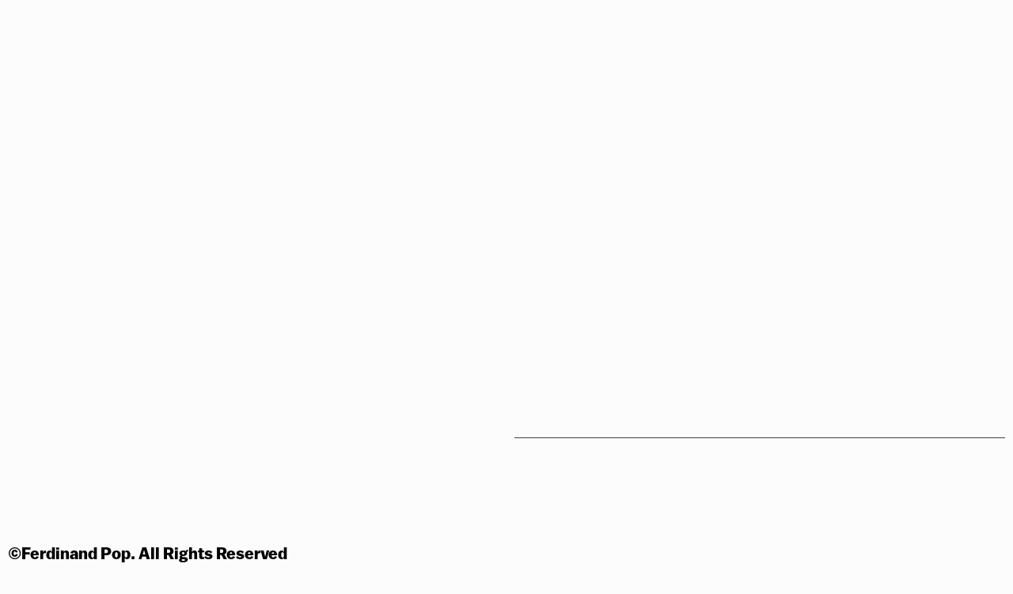

--- FILE ---
content_type: text/html; charset=utf-8
request_url: https://ferdinandpop.com/
body_size: 97688
content:
<!DOCTYPE html>
<html class="wf-initial-load">
	<head>
		<meta charset="utf-8">
		<meta name="viewport" content="width=device-width, initial-scale=1, shrink-to-fit=no">

		
			<title>Ferdinand Pop – Visual & Brand Designer | Portfolio</title>
			<script>window.__PRELOADED_STATE__={"structure":{"byParent":{"root":["A2575894555","M4241487291","Q0595138714","R0199157079","G2877026826","K2528715754","J0384757611"],"A2575894555":[]},"bySort":{"A2575894555":0,"M4241487291":6,"Q0595138714":7,"R0199157079":8,"G2877026826":9,"K2528715754":10,"J0384757611":11},"indexById":{"A2575894555":0,"M4241487291":null,"Q0595138714":null,"R0199157079":1,"G2877026826":null,"K2528715754":null,"J0384757611":null},"liveIndexes":{}},"site":{"id":3290493,"direct_link":"https://ferdinandpop.com","display_url":"ferdinandpop.com","site_url":"ferdinandpop","domain":"ferdinandpop.com","domain_active":true,"domain_purchased":true,"domain_pending":false,"css_url":"https://ferdinandpop.com/stylesheet","rss_url":"https://ferdinandpop.com/rss","favicon_url":"https://static.cargo.site/favicon/c3-favicon.ico","website_title":"Ferdinand Pop – Visual & Brand Designer | Portfolio","access_level":"public","is_private":false,"is_deleted":false,"is_upgraded":false,"is_template":false,"show_cargo_logo":false,"has_annex_upgrade":true,"has_domain_addon":true,"has_commerce_addon":false,"has_storage_addon":false,"can_duplicate":false,"can_copy":false,"site_password_enabled":false,"recent_date":"2025-12-15 14:08:21","upgrade_expire_date":"","version":"Cargo3","total_file_size":265757485,"promocode_type":null,"meta_tags":"\u003cmeta charset=\"UTF-8\">\n \u003cmeta name=\"viewport\" content=\"width=device-width, initial-scale=1.0\">\n\u003cmeta name=\"language\" content=\"de\">","homepage_id":"R0199157079","homepage_purl":"homepage-index","mobile_homepage_id":"R0199157079","mobile_homepage_purl":"homepage-index","screenshot":{"id":71842966,"name":"screenshot-0770441808.jpg","hash":"M2744011843455138739184931229526","width":1792,"height":1120,"file_size":null,"file_type":"jpg","mime_type":"image/jpeg","is_image":true,"is_video":false},"site_preview_type":"screenshot","site_preview_image":[],"site_preview_url":"https://freight.cargo.site/w/1000/i/M2744011843455138739184931229526/screenshot-0770441808.jpg","has_site_description":true,"site_description":"Ferdinand Pop ist Visual & Brand Designer mit Fokus auf starke Marken, visuelle Identitäten und modernes Design. Entdecke ausgewählte Arbeiten.","custom_html":"\u003clink rel=\"stylesheet\" href=\"https://use.typekit.net/rgq5axr.css\">","shop_id":null,"fonts":[{"family":"balto","provider":"custom"},{"family":"Diatype Variable","provider":"cargo"}],"tags":[]},"pages":{"byId":{"M4241487291":{"id":"M4241487291","title":"Left Nav (desktop)","purl":"left-nav-(desktop)","page_type":"page","content":"\u003ccolumn-set gutter=\"2rem\">\u003ccolumn-unit slot=\"0\" span=\"8\">\u003ch1>\u003ca href=\"#\" rel=\"home-page\">POP FERDINAND\u003c/a>\u003c/h1>\u003c/column-unit>\u003ccolumn-unit slot=\"1\" span=\"4\">\n\n[VISUAL &#x26; BRAND DESIGNER]\u003cbr />GRAZ, AUSTRIA\u003c/column-unit>\u003c/column-set>\u003ccolumn-set>\u003ccolumn-unit slot=\"0\" span=\"2\">\n\n\n\nINDEX\n\n\u003c/column-unit>\u003ccolumn-unit slot=\"1\" span=\"6\">\n\n\n\n\u003ca class=\"\" href=\"alex-kratzenstein\" rel=\"history\">Alex Kratzenstein\u003c/a>\u003cbr />\n\n\u003ca class=\"\" href=\"madeleine-kratzenstein\" rel=\"history\">Madeleine Kratzenstein\u003c/a>\u003cbr />\n\n\u003ca class=\"\" href=\"dr-berthold-kratzenstein\" rel=\"history\">Dr. Berthold Kratzenstein\u003c/a>\u003cbr />\n\n\u003ca class=\"\" href=\"fit-im-wasser\" rel=\"history\">Fit im Wasser\u003c/a>\u003cbr />\n\n\u003ca class=\"\" href=\"freizeit-sport-aktiv\" rel=\"history\">Freizeit Sport Aktiv\u003c/a>\u003cbr />\n\n\u003cspan style=\"color: rgba(0, 0, 0, 0.4);\">FlipLab  \n\n\n\n\n\n\n\n\u003cbr />\n\n\nMedical Athletics Crew\n\n\u003cbr />\nTypewriter\u003c/span>\n\n\n\n\n\n\u003c/column-unit>\u003ccolumn-unit slot=\"2\" span=\"4\">\n\n\u003cspan style=\"color: rgba(0, 0, 0, 0.4);\">\n\n\u003cspan style=\"color: rgba(0, 0, 0, 0.4);\">[Branding]\u003c/span>\n\n\u003cbr />\n\n\u003cspan style=\"color: rgba(0, 0, 0, 0.4);\">[Branding]\u003c/span>\n\n\u003cbr />\n\n\u003cspan style=\"color: rgba(0, 0, 0, 0.4);\">[Branding]\u003c/span>\n\n\u003cbr />[Print Design]\u003cbr />\n\n\n\u003cspan style=\"color: rgba(0, 0, 0, 0.4);\">[\u003cspan style=\"color: rgba(0, 0, 0, 0.4);\">\u003cspan style=\"color: rgba(0, 0, 0, 0.4);\">Print\u003c/span>\n\n\u003c/span>\n\n Design]\u003c/span>\n\n\u003cbr />\nWork in Progress\u003cbr />\n\n\n\u003cspan style=\"color: rgba(0, 0, 0, 0.4);\">\n\n\u003cspan style=\"color: rgba(0, 0, 0, 0.4);\">Work in Progress\u003c/span>\n\n\u003cbr />\n\n\n\u003cspan style=\"color: rgba(0, 0, 0, 0.4);\">Work in Progress\u003c/span>\n\n\n\u003c/span>\n\n\u003c/span>\n\n\u003c/column-unit>\u003c/column-set>\u003ccolumn-set gutter=\"1rem\" mobile-hide-empty=\"false\" mobile-stack=\"true\">\u003ccolumn-unit slot=\"0\" span=\"2\">INFO\u003c/column-unit>\u003ccolumn-unit slot=\"1\" span=\"8\">\n\n\n\n\n\n\n\n\n\n\n\n\n\n\n\u003ca href=\"über-mich\" rel=\"history\">ÜBER MICH\u003c/a>\n\n\u003c/column-unit>\u003ccolumn-unit slot=\"2\" span=\"2\">\u003c/column-unit>\u003c/column-set>","local_css":"[id=\"M4241487291\"].page {\n\tjustify-content: flex-start;\n}\n\n[id=\"M4241487291\"] .page-layout {\n\tmax-width: 45%;\n}\n\n[id=\"M4241487291\"] .page-content {\n\tpadding-right: 0.0rem;\n}","display":true,"stack":false,"pin":true,"overlay":false,"password_enabled":false,"page_count":null,"page_design_options":null,"backdrops":{"activeBackdrop":"none"},"pin_options":{"screen_visibility":"desktop","position":"top","overlay":true,"fixed":true,"adjust":false},"overlay_options":{},"thumb_media_id":null,"thumbnail":null,"thumb_meta":[],"media":[],"tags":[],"access_level":"public"},"Q0595138714":{"id":"Q0595138714","title":"Header (mobile)","purl":"header-(mobile)","page_type":"page","content":"\u003ccolumn-set gutter=\"1\" mobile-stack=\"false\">\u003ccolumn-unit slot=\"0\" span=\"7\">\u003ch2>\u003ca href=\"#\" rel=\"home-page\">POP FERDINAND\u003c/a>\u003c/h2>\u003c/column-unit>\u003ccolumn-unit slot=\"1\" span=\"5\">\u003cdiv style=\"text-align: right\">\u003ch2>\u003ca href=\"navigation-(mobile)\" rel=\"history\">Menü\u003c/a>\u003c/h2>\u003c/div>\u003c/column-unit>\u003c/column-set>","local_css":"[id=\"Q0595138714\"].page {\n\tjustify-content: flex-start;\n\tbackground-color: #ffffff;\n}\n\n[id=\"Q0595138714\"] .page-layout {\n\tmax-width: 30%;\n\tpadding-right: 1rem;\n\tpadding-left: 1rem;\n}\n\n[id=\"Q0595138714\"] .page-content {\n\tborder-bottom-width: 0.1rem;\n\tpadding-bottom: 1.2rem;\n\tpadding-right: 0rem;\n\tpadding-left: 0rem;\n\tborder-color: rgba(0, 0, 0, 0.75);\n\tpadding-top: 1.2rem;\n}","display":true,"stack":false,"pin":true,"overlay":false,"password_enabled":false,"page_count":0,"page_design_options":null,"backdrops":{"activeBackdrop":"none"},"pin_options":{"screen_visibility":"mobile","position":"top","overlay":true,"fixed":true,"adjust":true},"overlay_options":{},"thumb_media_id":null,"thumbnail":null,"thumb_meta":[],"media":[],"tags":[],"access_level":"public"},"R0199157079":{"id":"R0199157079","title":"Homepage Index","purl":"homepage-index","page_type":"page","content":"\u003ccolumn-set gutter=\"1\" mobile-stack=\"true\">\u003ccolumn-unit slot=\"0\">\u003ch2>Alex Kratzenstein\u003c/h2>\u003cbr />\n\n\n\u003cspan class=\"detail\">\n\n\n\nBrand Strategie &#x26; Positionierung\u003cbr />Visuelle Identität &#x26; Branding\n\n\u003cbr />\nMotion Design\u003cbr />\n\u003c/span>\u003cbr />\n\u003cbr />\n\u003c/column-unit>\u003ccolumn-unit slot=\"1\">\u003cspan style=\"color: rgb(20, 18, 16);\">Eine visuelle Identität für eine Stimme, die Geschichten erlebbar macht und Emotionen durch Klang transportiert.\n\n \n\n \u003c/span>\n\n\u003cbr />\u003cbr />[\u003ca href=\"alex-kratzenstein\" rel=\"history\">Detail\u003c/a>]\n\n\u003c/column-unit>\u003c/column-set>\u003cbr />\n\u003ch2>\u003ci>\u003c/i>\n\u003c/h2>\u003cgallery-grid columns=\"2\" gutter=\"1rem\" mobile-gutter=\"1rem\">\u003cmedia-item class=\"linked\" disable-zoom=\"true\" hash=\"S2708924092825761894983138070358\" href=\"alex-kratzenstein\" media-style=\"border-radius: 0rem;\" rel=\"history\" uses=\"inline-part-styles\">\u003c/media-item>\u003cmedia-item autoplay=\"true\" class=\"linked\" disable-zoom=\"true\" hash=\"R2734323894743580118599451070294\" href=\"alex-kratzenstein\" loop=\"true\" muted=\"true\" rel=\"history\">\u003c/media-item>\u003c/gallery-grid>\u003cbr />\n\u003ci>\u003cbr />\n\n\n\n\n\u003c/i>\u003chr />\u003ccolumn-set gutter=\"1\" mobile-stack=\"true\">\u003ccolumn-unit slot=\"0\">\u003ch2>Madeleine Kratzenstein\u003c/h2>\n\u003cbr />\n\n\n\u003cspan class=\"detail\">\n\nBrand Strategie &#x26; Positionierung\u003cbr />Visuelle Identität &#x26; Branding\u003cbr />Motion Design\u003cbr />\n\u003c/span>\u003cbr />\n\u003cbr />\n\u003c/column-unit>\u003ccolumn-unit slot=\"1\">\u003cspan style=\"color: rgb(20, 18, 16);\">\n\nEine Markenidentität für bewusste Bewegung und persönliche Entwicklung.\u003cbr />Strategie und visuelle Sprache verbinden Mobilität, Veränderung und innere Prozesse.\n\n\n\n\n\n \u003c/span>\n\n\u003cbr />\u003cbr />[\u003ca href=\"madeleine-kratzenstein\" rel=\"history\">Detail\u003c/a>]\u003c/column-unit>\u003c/column-set>\u003ci>\u003cbr />\n\u003c/i>\u003ch2>\u003ci>\n\u003c/i>\u003c/h2>\u003ci>\u003cgallery-grid columns=\"2\" gutter=\"1rem\" mobile-gutter=\"1rem\">\u003cmedia-item class=\"linked\" disable-zoom=\"true\" hash=\"J2734558216594658494508032642902\" href=\"madeleine-kratzenstein\" rel=\"history\">\u003c/media-item>\u003cmedia-item class=\"linked\" disable-zoom=\"true\" hash=\"A2734515321015604836233153138518\" href=\"madeleine-kratzenstein\" rel=\"history\">\u003c/media-item>\u003c/gallery-grid>\n\n\u003c/i>\u003cbr />\n\n\n\u003ci>\u003cbr />\n\n\n\n\n\u003c/i>\u003chr />\u003ccolumn-set gutter=\"1\" mobile-stack=\"true\">\u003ccolumn-unit slot=\"0\">\u003ch2>Dr. Berthold Kratzenstein\u003c/h2>\u003cbr />\n\n\n\u003cspan class=\"detail\">\n\nBrand Strategie &#x26; Positionierung\u003cbr />Visuelle Identität &#x26; Branding\u003cbr />\n\n\nEditorial &#x26; Print Design\u003cbr />\n\u003c/span>\u003cbr />\n\u003cbr />\n\u003c/column-unit>\u003ccolumn-unit slot=\"1\">\u003cspan style=\"color: rgb(20, 18, 16);\">\n\nAbstrahierte Formen und ein flexibles visuelles System übersetzen Präzision, Technologie und Struktur in eine klare Bildsprache.\n\n\n\n \u003c/span>\n\n\u003cbr />\u003cbr />[\u003ca href=\"dr-berthold-kratzenstein\" rel=\"history\">Detail\u003c/a>]\u003c/column-unit>\u003c/column-set>\u003cbr />\n\u003ci>\n\u003c/i>\u003ch2>\u003ci>\n\u003c/i>\u003c/h2>\u003ci>\u003cgallery-grid columns=\"2\" gutter=\"1rem\" mobile-gutter=\"1rem\">\u003cmedia-item class=\"linked\" disable-zoom=\"true\" hash=\"O2731473851312181891076860989270\" href=\"dr-berthold-kratzenstein\" rel=\"history\">\u003c/media-item>\u003cmedia-item autoplay=\"true\" class=\"linked\" disable-zoom=\"true\" hash=\"H2732662257785345664989569797974\" href=\"dr-berthold-kratzenstein\" loop=\"true\" muted=\"true\" rel=\"history\">\u003c/media-item>\u003c/gallery-grid>\u003c/i>\n\n\n\n\n\n\n\n\n\n\u003ci>\u003cbr />\n\n\n\u003cbr />\n\n\n\n\n\u003c/i>\u003chr />\u003ccolumn-set gutter=\"1\">\u003ccolumn-unit slot=\"0\">\u003ch2>Fit im Wasser\u003c/h2>\n\u003cbr />\n\n\n\u003cspan class=\"detail\">\n\n\n\nBrand Strategie &#x26; Positionierung\n\n\u003cbr />\nVisuelle Identität &#x26; Branding\n\n\u003cbr />\n\nEditorial &#x26; Print Design\u003cbr />\u003c/span>\u003cbr />\u003cbr />\n\n\u003c/column-unit>\u003ccolumn-unit slot=\"1\">\n\n\n\n\n\n\n\nInspiriert von Wasser, Bewegung und dem Rhythmus des Schwimmens übersetzt das Gestaltungskonzept Dynamik und Leichtigkeit in eine klare visuelle Sprache.\n\n\u003cbr />\u003cbr />[\u003ca href=\"fit-im-wasser\" rel=\"history\">Detail\u003c/a>]\u003c/column-unit>\u003c/column-set>\u003ci>\n\u003cbr />\n\u003cgallery-grid columns=\"2\" gutter=\"1rem\" mobile-gutter=\"1rem\">\u003cmedia-item autoplay=\"true\" class=\"linked\" disable-zoom=\"true\" hash=\"A2726371052129150399814741839702\" href=\"fit-im-wasser\" loop=\"true\" muted=\"true\" rel=\"history\" rotation=\"0\" scale=\"100\">\u003c/media-item>\u003cmedia-item class=\"linked\" disable-zoom=\"true\" hash=\"J2728011180921664671035820920662\" href=\"fit-im-wasser\" rel=\"history\">\u003c/media-item>\u003c/gallery-grid>\u003cbr />\n\n\n\n\n\u003cbr />\n\n\n\n\n\u003c/i>\u003chr />\u003ccolumn-set gutter=\"1\">\u003ccolumn-unit slot=\"0\">\u003ch2>Freizeit Sport Aktiv\u003c/h2>\n\u003cbr />\n\n\n\u003cspan class=\"detail\">Brand Strategie &#x26; Positionierung\u003cbr />Visuelle Identität &#x26; Branding\u003cbr />Editorial &#x26; Print Design\u003cbr />\n\u003c/span>\u003cbr />\n\u003cbr />\n\u003c/column-unit>\u003ccolumn-unit slot=\"1\">\u003cspan style=\"color: rgb(20, 18, 16);\">Eine visuelle Identität, die Bewegung sichtbar macht und sportliche Vielfalt in Form und Rhythmus übersetzt.\n\n\n\n \u003c/span>\n\n\u003cbr />\u003cbr />[\u003ca href=\"freizeit-sport-aktiv\" rel=\"history\">Detail\u003c/a>]\u003c/column-unit>\u003c/column-set>\u003ci>\n\u003cbr />\n\u003cgallery-grid columns=\"2\" gutter=\"1rem\" mobile-gutter=\"1rem\">\u003cmedia-item class=\"linked\" disable-zoom=\"true\" hash=\"Z2729686878264933267171587182422\" href=\"freizeit-sport-aktiv\" rel=\"history\">\u003c/media-item>\u003cmedia-item class=\"linked\" disable-zoom=\"true\" hash=\"Z2728173714132233713693665054550\" href=\"freizeit-sport-aktiv\" rel=\"history\">\u003c/media-item>\u003c/gallery-grid>\u003c/i>\u003cbr />\u003cbr />\n\u003cdiv style=\"text-align: center\">\u003cdiv style=\"text-align: left\">\n\n\n\n\n\n\u003c/div>\n\n\n\u003ci>\u003c/i>\u003c/div>","local_css":"[id=\"R0199157079\"].page {\n\tmin-height: var(--viewport-height);\n}\n\n[id=\"R0199157079\"] .page-layout {\n}\n\n[id=\"R0199157079\"] .page-content {\n\talign-items: flex-start;\n}","display":true,"stack":false,"pin":false,"overlay":false,"password_enabled":false,"page_count":0,"page_design_options":null,"backdrops":{"activeBackdrop":"none"},"pin_options":{"screen_visibility":"all","position":"top","overlay":true,"fixed":true,"adjust":false},"overlay_options":{},"thumb_media_id":67343729,"thumbnail":{"id":67343729,"name":"horizontal.png","hash":"G2623382572901127682617875300647","width":3000,"height":2000,"file_size":34628,"file_type":"png","mime_type":"image/png","is_image":true,"is_video":false,"is_url":false,"is_placeholder":true,"has_audio_track":null,"duration":null,"url":null,"url_id":null,"url_thumb":null,"url_type":null,"created_at":"2025-10-29 23:50:54.476261","updated_at":"2025-11-04 21:11:59.080632"},"thumb_meta":[],"media":[{"id":67343729,"name":"horizontal.png","hash":"G2623382572901127682617875300647","width":3000,"height":2000,"file_size":34628,"file_type":"png","mime_type":"image/png","is_image":true,"is_video":false,"is_url":false,"is_placeholder":true,"in_use":true,"created_at":"2025-10-29T23:50:54.476261Z","updated_at":"2025-11-04T21:11:59.080632Z"},{"id":70645498,"name":"Alex-Katzenstein_01.png","hash":"S2708924092825761894983138070358","width":1500,"height":2000,"file_size":4139347,"file_type":"png","mime_type":"image/png","is_image":true,"is_video":false,"is_url":false,"in_use":true,"created_at":"2025-12-22T15:57:48.696407Z","updated_at":"2025-12-22T15:57:48.696407Z"},{"id":71103074,"name":"Fit_im_Wasser_Schwimmbahn.mp4","hash":"A2726371052129150399814741839702","width":1500,"height":2000,"file_size":2754330,"file_type":"mp4","mime_type":"video/mp4","is_image":false,"is_video":true,"is_url":false,"in_use":true,"has_audio_track":false,"duration":2,"created_at":"2026-01-02T14:41:10.588238Z","updated_at":"2026-01-08T19:16:11.845627Z","poster":{"id":71103075,"name":"Fit_im_Wasser_Schwimmbahn.jpg","hash":"H2726371058419490128949698940758","width":1500,"height":2000,"file_size":693340,"file_type":"jpg","mime_type":"image/jpg","is_image":true,"is_video":false,"is_url":false,"in_use":false,"created_at":"2026-01-02T14:41:10.903719Z","updated_at":"2026-01-02T14:41:10.903719Z"}},{"id":71161329,"name":"FIW_T-Shirt_Nahaufnahme.png","hash":"J2728011180921664671035820920662","width":1500,"height":2000,"file_size":5167276,"file_type":"png","mime_type":"image/png","is_image":true,"is_video":false,"is_url":false,"in_use":true,"created_at":"2026-01-03T15:23:02.774909Z","updated_at":"2026-01-03T15:23:02.774909Z"},{"id":71167987,"name":"FSA_Typografie.png","hash":"Z2728173714132233713693665054550","width":1501,"height":2001,"file_size":116838,"file_type":"png","mime_type":"image/png","is_image":true,"is_video":false,"is_url":false,"in_use":true,"created_at":"2026-01-03T17:49:53.742247Z","updated_at":"2026-01-03T17:49:53.742247Z"},{"id":71219660,"name":"FSA_Pullover_01.png","hash":"Z2729686878264933267171587182422","width":1500,"height":2000,"file_size":5874545,"file_type":"png","mime_type":"image/png","is_image":true,"is_video":false,"is_url":false,"in_use":true,"created_at":"2026-01-04T16:37:02.255832Z","updated_at":"2026-01-04T16:37:02.255832Z"},{"id":71299740,"name":"Dr_Kratzenstein-Visitenkarte.png","hash":"O2731473851312181891076860989270","width":1500,"height":2000,"file_size":2207570,"file_type":"png","mime_type":"image/png","is_image":true,"is_video":false,"is_url":false,"in_use":true,"created_at":"2026-01-05T19:31:34.296580Z","updated_at":"2026-01-05T19:31:34.296580Z"},{"id":71348983,"name":"Dr.Kratzenstein_Smile.mp4","hash":"H2732662257785345664989569797974","width":1500,"height":2000,"file_size":2144858,"file_type":"mp4","mime_type":"video/mp4","is_image":false,"is_video":true,"is_url":false,"in_use":true,"has_audio_track":false,"duration":5,"created_at":"2026-01-06T13:25:17.517556Z","updated_at":"2026-01-08T19:16:11.995983Z","poster":{"id":71348984,"name":"Dr.jpg","hash":"H2732662274756350212802357284694","width":1500,"height":2000,"file_size":334191,"file_type":"jpg","mime_type":"image/jpg","is_image":true,"is_video":false,"is_url":false,"in_use":false,"created_at":"2026-01-06T13:25:17.975961Z","updated_at":"2026-01-06T13:25:17.975961Z"}},{"id":71426137,"name":"Alex_Kratzenstein_Logo_Animation_Cover.mp4","hash":"R2734323894743580118599451070294","width":1500,"height":2000,"file_size":4504754,"file_type":"mp4","mime_type":"video/mp4","is_image":false,"is_video":true,"is_url":false,"in_use":true,"has_audio_track":false,"duration":5,"created_at":"2026-01-07T14:26:35.307694Z","updated_at":"2026-01-08T19:16:12.100817Z","poster":{"id":71426139,"name":"Alex_Kratzenstein_Logo_Animation_Cover.jpg","hash":"Q2734323909298061192756287295318","width":1500,"height":2000,"file_size":173244,"file_type":"jpg","mime_type":"image/jpg","is_image":true,"is_video":false,"is_url":false,"in_use":false,"created_at":"2026-01-07T14:26:35.687893Z","updated_at":"2026-01-07T14:26:35.687893Z"}},{"id":71440909,"name":"Madeleine_Kratzenstein_Schulter_bung.png","hash":"A2734515321015604836233153138518","width":1500,"height":2000,"file_size":3508186,"file_type":"png","mime_type":"image/png","is_image":true,"is_video":false,"is_url":false,"in_use":true,"created_at":"2026-01-07T17:19:33.168809Z","updated_at":"2026-01-07T17:19:33.168809Z"},{"id":71443639,"name":"Madeleine_Kratzenstein_Poster_Animated.gif","hash":"J2734558216594658494508032642902","width":1440,"height":1920,"file_size":564151,"file_type":"gif","mime_type":"image/gif","is_image":true,"is_video":false,"is_url":false,"in_use":true,"created_at":"2026-01-07T17:58:18.485102Z","updated_at":"2026-01-07T17:58:18.485102Z"}],"tags":[],"access_level":"public"},"G2877026826":{"id":"G2877026826","title":"Navigation (mobile)","purl":"navigation-(mobile)","page_type":"page","content":"\u003ca href=\"#\" rel=\"home-page\">\n\n\u003c/a>\n\u003ccolumn-set gutter=\"1\" mobile-stack=\"false\">\u003ccolumn-unit slot=\"0\" span=\"7\">\n\n\u003ch2>\u003ca href=\"#\" rel=\"home-page\">POP FERDINAND\u003c/a>\u003c/h2>\n\n\n\n\n\n\u003c/column-unit>\u003ccolumn-unit slot=\"1\" span=\"5\">\u003cdiv style=\"text-align: right\">\u003ch2>\u003ca href=\"#\" rel=\"close-overlay\">Exit\n\n\u003c/a>\u003c/h2>\u003c/div>\u003c/column-unit>\u003c/column-set>\n\n\n\n\n\n\n\u003ch1 uses=\"fit-text\">\u003c/h1>\u003cbr />\n\n\u003cbr />\n\u003cbr />\n\u003ccolumn-set gutter=\"1rem\" mobile-stack=\"true\">\u003ccolumn-unit slot=\"0\" span=\"3\">INDEX\n\n\n\n \u003c/column-unit>\u003ccolumn-unit slot=\"1\" span=\"9\">\n\n\u003ch2 style=\"color: rgba(0, 0, 0, 0.4); line-height: 1.2;\">\u003ca href=\"alex-kratzenstein\" rel=\"history\">Alex Kratzenstein\u003c/a> \u003cbr />\u003ca href=\"madeleine-kratzenstein\" rel=\"history\">Madeleine Kratzenstein\u003c/a> \u003cbr />\u003ca href=\"dr-berthold-kratzenstein\" rel=\"history\">Dr. Berthold Kratzenstein\u003c/a> \u003cbr />\n\n\u003ca href=\"fit-im-wasser\" rel=\"history\">Fit im Wasser\u003c/a> \u003cbr />\u003ca href=\"freizeit-sport-aktiv\" rel=\"history\">Freizeit Sport Aktiv\u003c/a>\n\n\u003cbr />\nFlipLab [Soon] \u003cbr /> Typewriter \n\n[Soon] \n\n \u003cbr />\n\n\nMedical Athletics Crew\n[Soon] \n\n\u003c/h2>\n\n\u003c/column-unit>\u003c/column-set>\n\n\n\n\u003cspan style=\"color: rgba(0, 0, 0, 0.4);\">\u003ca class=\"\" href=\"left-nav-(desktop)\" rel=\"history\">\u003c/a>\u003c/span>\n\n\u003cbr />\n\n\n\n\n\n\u003ccolumn-set mobile-stack=\"true\">\u003ccolumn-unit slot=\"0\" span=\"3\">INFO \u003c/column-unit>\u003ccolumn-unit slot=\"1\" span=\"9\">\n\n\u003ch2>\u003ca href=\"über-mich\" rel=\"history\">Über mich\u003c/a>\u003c/h2>\n\n\u003c/column-unit>\u003c/column-set>\n\n\u003cbr />\n\u003ccolumn-set gutter=\"1\" mobile-stack=\"true\">\u003ccolumn-unit slot=\"0\" span=\"3\">KONTAKT\u003c/column-unit>\u003ccolumn-unit slot=\"1\" span=\"9\">\n\n\n\n\u003cdiv class=\"bracketButton\">\u003c/div>\u003ch2 style=\"line-height: 1.2;\">\u003ca href=\"mailto:hello@ferdinandpop.com\" rel=\"mailto\">hello@ferdinandpop.com\u003c/a>\u003cbr />+43 (0) 676 4934332\u003c/h2>\u003c/column-unit>\u003c/column-set>\n\u003cbr />\n\n\u003ccolumn-set gutter=\"1\" mobile-hide-empty=\"false\" mobile-stack=\"true\">\u003ccolumn-unit slot=\"0\" span=\"3\">SOCIAL\u003cbr />\n\n\u003c/column-unit>\u003ccolumn-unit slot=\"1\" span=\"9\">\u003ch2>\u003cspan style=\"line-height: 1.2;\">\u003ca href=\"https://www.instagram.com/ferdinand.pop/\" target=\"_blank\">Instagram\u003c/a>\u003cbr />\u003ca href=\"https://linkedin.com/in/ferdinand-pop\" target=\"_blank\">Linkedin\u003c/a>\u003c/span>\u003cbr />\n\n\u003c/h2>\u003c/column-unit>\u003c/column-set>\u003cbr />\n\u003chr />\n\n\u003ccolumn-set gutter=\"1rem\" mobile-stack=\"true\">\u003ccolumn-unit slot=\"0\" span=\"3\">\u003ca class=\"\" href=\"impressum\" rel=\"history\">Impressum\u003c/a>\u003c/column-unit>\u003ccolumn-unit slot=\"1\" span=\"9\">\n\n©Ferdinand Pop. All Rights Reserved\n\n\u003c/column-unit>\u003c/column-set>\n\n\u003cbr />","local_css":"[id=\"G2877026826\"].page {\n\tjustify-content: flex-start;\n\tbackground-color: #fcfcfc;\n\tmin-height: var(--viewport-height);\n}\n\n[id=\"G2877026826\"] .page-layout {\n\tmax-width: 30%;\n}\n\n[id=\"G2877026826\"] .page-content {\n\talign-items: flex-start;\n\tpadding-top: 1.2rem;\n}","display":true,"stack":false,"pin":false,"overlay":true,"password_enabled":false,"page_count":0,"page_design_options":null,"backdrops":{"activeBackdrop":"none"},"pin_options":{"screen_visibility":"desktop","position":"top","overlay":true,"fixed":true,"adjust":false},"overlay_options":{"closeOnClickout":true,"closeOnNavigate":true,"animateOnOpen":{"fade":true,"speed":0.2,"slideAmount":0,"slideDirection":"default","wipeShape":"default","easing":"linear","scaleAmount":0,"rotateAmount":0},"animateOnClose":{"fade":true,"speed":0.2,"slideAmount":0,"slideDirection":"default","wipeShape":"default","easing":"linear","scaleAmount":0,"rotateAmount":0}},"thumb_media_id":null,"thumbnail":null,"thumb_meta":[],"media":[],"tags":[],"access_level":"public"},"K2528715754":{"id":"K2528715754","title":"Footer (desktop)","purl":"footer-(desktop)","page_type":"page","content":"\u003ccolumn-set gutter=\"1\">\u003ccolumn-unit slot=\"0\" span=\"2\">KONTAKT\u003c/column-unit>\u003ccolumn-unit slot=\"1\" span=\"10\">\n\n\n\n\u003cdiv class=\"bracketButton\">\u003c/div>\u003ca href=\"mailto:hello@ferdinandpop.com\" rel=\"mailto\">hello@ferdinandpop.com\u003c/a>\u003cbr />+43 (0) 676 4934332\u003cbr />\u003c/column-unit>\u003c/column-set>\u003ccolumn-set gutter=\"1\" mobile-hide-empty=\"false\" mobile-stack=\"true\">\u003ccolumn-unit slot=\"0\" span=\"2\">SOCIAL\u003cbr />\n\n\u003c/column-unit>\u003ccolumn-unit slot=\"1\" span=\"10\">\u003ca href=\"https://www.instagram.com/ferdinand.pop/\" target=\"_blank\">Instagram\u003c/a>\u003cbr />\u003ca href=\"https://linkedin.com/in/ferdinand-pop\" target=\"_blank\">Linkedin\u003c/a>\u003cbr />\u003c/column-unit>\u003c/column-set>\u003ccolumn-set>\u003ccolumn-unit slot=\"0\" span=\"2\">LEGAL\u003c/column-unit>\u003ccolumn-unit slot=\"1\" span=\"10\">\u003ca class=\"\" href=\"impressum\" rel=\"history\">Impressum\u003c/a>\u003c/column-unit>\u003c/column-set>\n\n\u003cbr />\n\n\u003ch2>©Ferdinand Pop. All Rights Reserved\u003c/h2>","local_css":"[id=\"K2528715754\"].page {\n\tjustify-content: flex-start;\n}\n\n[id=\"K2528715754\"] .page-layout {\n\tmax-width: 45%;\n}\n\n[id=\"K2528715754\"] .page-content {\n\tpadding-right: 0rem;\n}","display":true,"stack":false,"pin":true,"overlay":false,"password_enabled":false,"page_count":null,"page_design_options":null,"backdrops":{"activeBackdrop":"none"},"pin_options":{"screen_visibility":"desktop","position":"bottom","overlay":true,"fixed":true,"adjust":false},"overlay_options":{},"thumb_media_id":null,"thumbnail":null,"thumb_meta":[],"media":[],"tags":[],"access_level":"public"},"J0384757611":{"id":"J0384757611","title":"Footer (mobile)","purl":"footer-(mobile)","page_type":"page","content":"\u003ccolumn-set gutter=\"1\" mobile-stack=\"false\">\u003ccolumn-unit slot=\"0\" span=\"7\">\u003ch2>\u003ca href=\"#\" rel=\"top\">Top\u003c/a>\u003c/h2>\u003c/column-unit>\u003ccolumn-unit slot=\"1\" span=\"5\">\u003cdiv style=\"text-align: right\">\u003ch2>\u003ca href=\"#\" rel=\"home-page\">Index\u003c/a>\u003c/h2>\u003c/div>\u003c/column-unit>\u003c/column-set>","local_css":"[id=\"J0384757611\"].page {\n\tjustify-content: flex-start;\n\tbackground-color: #ffffff;\n}\n\n[id=\"J0384757611\"] .page-layout {\n\tmax-width: 30%;\n\tpadding-right: 1rem;\n\tpadding-left: 1rem;\n}\n\n[id=\"J0384757611\"] .page-content {\n\tpadding-right: 0rem;\n\tpadding-left: 0rem;\n\tborder-color: rgba(0, 0, 0, 0.75);\n\tborder-top-width: 0.1rem;\n\tpadding-top: 1.3rem;\n\tpadding-bottom: 1.5rem;\n}","display":true,"stack":false,"pin":true,"overlay":false,"password_enabled":false,"page_count":0,"page_design_options":null,"backdrops":{"activeBackdrop":"none"},"pin_options":{"screen_visibility":"mobile","position":"bottom","overlay":true,"fixed":false,"adjust":true},"overlay_options":{},"thumb_media_id":null,"thumbnail":null,"thumb_meta":[],"media":[],"tags":[],"access_level":"public"}}},"sets":{"byId":{"root":{"id":"root","title":"Root","purl":null,"page_type":"set","content":null,"local_css":null,"display":false,"stack":false,"pin":false,"overlay":false,"password_enabled":false,"page_count":4,"page_design_options":null,"backdrops":null,"pin_options":{},"overlay_options":{},"thumb_media_id":null,"thumbnail":null,"thumb_meta":{},"media":[],"tags":[],"access_level":"public"},"A2575894555":{"id":"A2575894555","title":"Projekte","purl":"projekte","page_type":"set","content":null,"local_css":null,"display":true,"stack":false,"pin":false,"overlay":false,"password_enabled":false,"page_count":5,"page_design_options":null,"backdrops":null,"pin_options":{},"overlay_options":{},"thumb_media_id":null,"thumbnail":null,"thumb_meta":{},"media":[],"tags":[],"access_level":"public"}}},"media":{"data":[]},"css":{"id":1136411,"stylesheet":"html {\n\t--mobile-scale: 1.5;\n\t--mobile-padding-offset: 0.5;\n}\n\nbody {\n\t--swatch-1: rgba(0, 0, 0, 0.85);\n\t--swatch-2: rgba(0, 0, 0, 0.75);\n\t--swatch-3: rgba(0, 0, 0, 0.6);\n\t--swatch-4: rgba(0, 0, 0, 0.4);\n\t--swatch-5: rgba(0, 0, 0, 0.25);\n\t--swatch-6: rgba(0, 0, 0, 0.15);\n\tbackground-color: #fcfcfc;\n\t--colorfilter-color: #FF0000;\n\t--colorfilter-color-opacity: 1;\n\t--colorfilter-mix: lighten;\n\t--colorfilter-grayscale: 1;\n}\n\nbody.mobile {\n}\n\na:active,\n.linked:active,\n.zoomable::part(media):active {\n\topacity: 0.7;\n}\n\n.page a.active {\n\tcolor: #e9511f;\n}\n\nsub {\n\tposition: relative;\n\tvertical-align: baseline;\n\ttop: 0.3em;\n}\n\nsup {\n\tposition: relative;\n\tvertical-align: baseline;\n\ttop: -0.4em;\n}\n\n.small-caps {\n\tfont-variant: small-caps;\n\ttext-transform: lowercase;\n}\n\nol {\n\tmargin: 0;\n\tpadding: 0 0 0 2.5em;\n}\n\nul {\n\tmargin: 0;\n\tpadding: 0 0 0 2.0em;\n}\n\nul.lineated {\n\tmargin: 0;\n\tpadding: 0;\n\tlist-style-type: none;\n\tmargin: 0 0 0 3em;\n\ttext-indent: -3em;\n}\n\nblockquote {\n\tmargin: 0;\n\tpadding: 0 0 0 2em;\n}\n\nhr {\n\tbackground: rgba(0, 0, 0, 0.75);\n\tborder: 0;\n\theight: 1px;\n\tdisplay: block;\n\tmargin-top: 0.5rem;\n\tmargin-bottom: 0.5rem;\n}\n\n.content {\n\tborder-color: rgba(0,0,0,.85);\n}\n\nbodycopy {\n\tfont-size: 1.1rem;\n\tfont-weight: 300;\n\tcolor: #010101;\n\tfont-family: roboto-mono;\n\tfont-style: normal;\n\tline-height: 1.2;\n\tletter-spacing: 0;\n\tdisplay: block;\n}\n\n.mobile bodycopy {\n}\n\nbodycopy a {\n\tcolor: #010101;\n\ttext-decoration: none;\n}\n\nbodycopy a:hover {\n}\n\nh1 {\n\tfont-family: balto;\n\tfont-style: normal;\n\tfont-weight: 600;\n\tmargin: 0;\n\tfont-size: 5.2rem;\n\tline-height: 1;\n\tcolor: #010101;\n\tletter-spacing: 0;\n}\n\n.mobile h1 {\n}\n\nh1 a {\n\tcolor: #010101;\n\ttext-decoration: none;\n}\n\nh1 a:hover {\n}\n\nh2 {\n\tfont-family: balto;\n\tfont-style: normal;\n\tfont-weight: 600;\n\tmargin: 0;\n\tcolor: #010101;\n\tfont-size: 2.00rem;\n\tline-height: 1;\n\tletter-spacing: 0;\n}\n\n.mobile h2 {\n\tfont-size: 1.80rem;\n}\n\nh2 a {\n\tcolor: #010101;\n\ttext-decoration: none;\n}\n\nh2 a:hover {\n}\n\n.caption {\n\tfont-size: 1.10rem;\n\tfont-weight: 300;\n\tcolor: rgba(0, 0, 0, 0.85);\n\tfont-family: roboto-mono;\n\tfont-style: normal;\n\tline-height: 1.2;\n\tletter-spacing: 0;\n\tdisplay: block;\n}\n\n.caption a {\n\tcolor: rgba(0, 0, 0, 0.85);\n\ttext-decoration: none;\n\ttext-decoration-color: rgba(0, 0, 0, 0.4);\n}\n\n.caption a:hover {\n}\n\nmedia-item .caption {\n\tmargin-top: 1em;\n}\n\ngallery-grid .caption,\ngallery-columnized .caption,\ngallery-justify .caption {\n\tmargin-bottom: 2em;\n}\n\n[thumbnail-index] .caption {\n}\n\n[thumbnail-index] .caption .tags {\n\tmargin-top: 0.25em;\n}\n\n.page {\n\tjustify-content: flex-end;\n}\n\n.page-content {\n\tpadding: 1rem;\n\ttext-align: left;\n\tborder-color: rgba(0, 0, 0, 0.15);\n\tborder-style: solid;\n\tborder-width: 0.0rem;\n}\n\n.mobile [id] .page-layout {\n\tmax-width: 100%;\n}\n\n.mobile [id] .page-content {\n}\n\n.page-layout {\n\talign-items: flex-start;\n\tmax-width: 50%;\n}\n\nmedia-item::part(media) {\n\tborder: 0;\n\tpadding: 0;\n}\n\n.quick-view {\n\theight: 100%;\n\twidth: 100%;\n\tpadding: 3rem;\n\tmargin-top: auto;\n\tmargin-right: auto;\n\tmargin-bottom: auto;\n\tmargin-left: auto;\n}\n\n.quick-view-background {\n\tbackground-color: #ffffff;\n}\n\n.quick-view .caption {\n\tcolor: rgba(255, 255, 255, 1.0);\n\tpadding: 20px 0;\n\ttext-align: center;\n\ttransition: 100ms opacity ease-in-out;\n\tposition: absolute;\n\tbottom: 0;\n\tleft: 0;\n\tright: 0;\n}\n\n.quick-view .caption-background {\n\tpadding: 0.5rem 1rem;\n\tdisplay: inline-block;\n\tbackground: rgba(0, 0, 0, 0.5);\n\tborder-radius: .5rem;\n\ttext-align: left;\n\tmax-width: 50rem;\n}\n\n.mobile .quick-view {\n\twidth: 100%;\n\theight: 100%;\n\tmargin: 0;\n\tpadding: 10px;\n}\n\n.mobile .quick-view .caption {\n\tpadding: 10px 0;\n}\n\n.detail {\n\t--text-style: \"Detail\";\n\tfont-size: 1.1rem;\n\tfont-weight: 300;\n\tcolor: #010101;\n\tfont-family: roboto-mono;\n\tfont-style: normal;\n\tline-height: 1.2;\n\tletter-spacing: 0;\n\tdisplay: inline-block;\n\tborder-width: 0rem;\n\tborder-radius: 0rem;\n\tborder-left-width: 0.1rem;\n\tborder-color: rgba(0,0,0,0.85);\n\tborder-style: solid;\n\tpadding-left: 1rem;\n}\n\n.detail a {\n\tcolor: #010101;\n\ttext-decoration: none;\n}\n\n.detail a:hover {\n\t\n}\n\n.mobile .quick-view .caption-background {\n\tmax-width: 100vw;\n}\n\n::part(slideshow-nav) {\n\t--button-size: 30px;\n\t--button-inset: 20px;\n\t--button-icon-color: rgba(255, 255, 255, 0.9);\n\t--button-icon-stroke-width: 1.5px;\n\t--button-icon-stroke-linecap: none;\n\t--button-background-color: rgba(87, 87, 87, 0.35);\n\t--button-background-radius: 50%;\n\t--button-active-opacity: 0.7;\n}\n\ngallery-slideshow::part(slideshow-nav) {\n\t--button-inset: 15px;\n}\n\n.quick-view::part(slideshow-nav) {\n}\n\n.wallpaper-slideshow::part(slideshow-nav) {\n}\n\n.mobile ::part(slideshow-nav) {\n\t--button-inset: 10px;\n}\n\n.mobile .quick-view::part(slideshow-nav) {\n\t--button-inset: 25px;\n}\n\nshop-product {\n\tfont-size: 1.2rem;\n\tmax-width: 22rem;\n\tfont-family: \"Diatype Variable\";\n\tfont-style: normal;\n\tfont-weight: 400;\n\tfont-variation-settings: 'slnt' 0, 'MONO' 0;\n\tletter-spacing: 0em;\n\tmargin-bottom: 1em;\n}\n\nshop-product::part(price) {\n\tcolor: rgba(0, 0, 0, 0.75);\n\tline-height: 1.1;\n\tmargin-bottom: 0.5em;\n}\n\nshop-product::part(dropdown) {\n\twidth: 100%;\n\tcolor: rgba(0, 0, 0, 0.85);\n\tborder: 1px solid rgba(0, 0, 0, 0.2);\n\tbackground-color: rgba(255, 255, 255, 0.0);\n\tbackground-image: url(https://static.cargo.site/assets/images/select-line-arrows.svg);\n\tbackground-repeat: no-repeat;\n\tbackground-position: top 0em right .1em;\n\tline-height: 1.2;\n\tpadding: 0.58em 2em 0.55em 0.9em;\n\tborder-radius: 10em;\n\tmargin-bottom: 0.5em;\n}\n\nshop-product::part(button) {\n\tbackground: rgba(0, 0, 0, 0.15);\n\tcolor: rgba(0, 0, 0, 0.75);\n\ttext-align: left;\n\tline-height: normal;\n\tpadding: 0.5em 1em;\n\tcursor: pointer;\n\tborder-radius: 10em;\n}\n\nshop-product::part(button):active {\n\topacity: .7;\n}\n\naudio-player {\n\t--text-color: rgba(0, 0, 0, 0.85);\n\t--text-padding: 0 1.2em 0 1.0em;\n\t--background-color: rgba(255, 255, 255, 0);\n\t--buffer-background-color: rgba(0, 0, 0, 0.03);\n\t--progress-background-color: rgba(0, 0, 0, 0.075);\n\t--border-lines: 1px solid rgba(0, 0, 0, 0.2);\n\tfont-size: 1.2rem;\n\twidth: 32rem;\n\theight: 2.75em;\n\tfont-family: \"Diatype Variable\";\n\tfont-style: normal;\n\tfont-weight: 400;\n\tfont-variation-settings: 'slnt' 0, 'MONO' 0;\n\tline-height: normal;\n\tletter-spacing: 0em;\n\tmargin-bottom: 0.5em;\n\tborder-radius: 10em;\n}\n\naudio-player::part(button) {\n\t--icon-color: rgba(0, 0, 0, 0.85);\n\t--icon-size: 32%;\n\t--play-text: '';\n\t--pause-text: '';\n\twidth: 3.15em;\n\tdisplay: inline-flex;\n\tjustify-content: center;\n\tcursor: pointer;\n}\n\naudio-player::part(play-icon) {\n\tpadding-left: 0.6em;\n}\n\naudio-player::part(pause-icon) {\n\tpadding-left: 0.4em;\n}\n\naudio-player::part(progress-indicator) {\n\tborder-right: 1px solid rgba(0, 0, 0, 0);\n\theight: 100%;\n\tcursor: ew-resize;\n}\n\naudio-player::part(separator) {\n\tborder-right: var(--border-lines);\n}\n\nbody.mobile audio-player {\n\tmax-width: 100%;\n}\n\nmedia-item {\n\t--scroll-animation-mode: animation;\n}","created_at":"2022-09-15T23:40:11.000000Z","updated_at":"2026-01-08T19:23:09.000000Z"},"siteDesign":{"images":{"image_zoom":true,"image_full_zoom":false,"scroll_animation":false,"scroll_transition":false,"limit_vertical_images":false,"mobile_image_width_maximize":true},"quick_view":{"show_ui":true,"captions":false,"close_on_scroll":false,"contentAlignVertical":"middle","contentAlignHorizontal":"center"},"site":{"enableColorFilter":false,"enableHomeLinkActiveStates":false,"is_feed":false},"cart":{"theme":"light"},"contact_form":{"theme":"light"},"mobile_adjustments":{"view":"desktop","zoom":"21","padding":"-6","formatting":false,"pages_full_width":true,"images_full_width":true,"responsive_columns":"1","responsive_thumbnails_padding":"0.7"}},"frontendState":{"hasSiteModel":true,"hasScaffolding":true,"hasSiteDesign":true,"hasSiteCSS":true,"hasShopModel":false,"hasSitePackage":true,"pointerType":"mouse","quickView":{"mode":"default","inited":false,"autoScrolling":false,"elementArray":false,"activeIndex":0,"startingIndex":0},"contactForm":{"transition":false,"inited":false},"adminMode":false,"inAdminFrame":false,"renderedPages":[],"networkErrors":[],"pageNotFound":false,"fontsLoaded":["balto","Diatype Variable"],"lastVisiblePid":null,"hostname":"ferdinandpop.com","activePID":"R0199157079"},"commerce":{"products":{},"cart":{},"shop":{}}}</script>
			

		<style id="static-css">html:has(body.editing)::-webkit-scrollbar{display:none !important}body.editing::-webkit-scrollbar{display:none !important}html:has(body.editing){-ms-overflow-style:none;scrollbar-width:none}body.editing{-ms-overflow-style:none;scrollbar-width:none}body.wf-initial-load *,html.wf-initial-load *{color:transparent !important;-webkit-text-stroke:0px transparent;text-stroke:0 transparent;text-shadow:0 0 transparent}html.wf-initial-load hr{background:none !important}body{--baseColor-accent: #FF0000;--baseColor-accent-rgb: 255, 0, 0;--baseColor-accent-reverse-rgb: 255, 255, 255}*{-webkit-box-sizing:border-box;-moz-box-sizing:border-box;box-sizing:border-box}:focus{outline:0}select,select *{text-rendering:auto !important}html,body{min-height:var(--viewport-height, 100vh);margin:0;padding:0}html{--mobile-scale: 1;font-size:var(--base-size);touch-action:manipulation;position:relative}html.mobile{font-size:calc(var(--base-size)*var(--mobile-scale))}body{-moz-osx-font-smoothing:grayscale;-webkit-font-smoothing:antialiased;-webkit-text-size-adjust:none;display:flex;flex-direction:column;width:100%;min-height:var(--viewport-height, 100vh);justify-content:flex-start;margin:0;padding:0;background-color:#fff}body.no-scroll{overflow:hidden}customhtml>*{position:relative;z-index:10}.page a.active,bodycopy * a{text-decoration-color:unset;-webkit-text-decoration-color:unset}.content{display:flex;flex-direction:column;align-items:flex-start;justify-content:flex-start;min-height:100%;position:relative;flex-grow:1;border-color:transparent;border-width:0}.pages{width:100%;flex:1 0 auto}@supports(height: 100svh){.page.stacked-page:not(.fixed){--viewport-height: 100svh}.page.stacked-page+.page.stacked-page:not(.fixed){--viewport-height: 100vh}body.mobile .content:has(.stacked-page) .page.pinned.overlay:not(.fixed){--viewport-height: 100svh}}.overlay-content{mix-blend-mode:var(--overlay-mix, normal)}.page{--split-backdrop-height: calc(var(--min-viewport-height) / 2);--split-content-height: calc(var(--viewport-height) - var(--split-backdrop-height));position:relative;display:flex;justify-content:center;flex-wrap:nowrap;flex-direction:row;max-width:100%;width:100%;flex:0;mix-blend-mode:var(--page-mix, normal)}.page.has-backdrop-filter{background-color:rgba(0, 0, 0, 0.01);backdrop-filter:var(--page-backdrop-filter, none);-webkit-backdrop-filter:var(--page-backdrop-filter, none)}.overlay-content .page{mix-blend-mode:unset}.overlay-content .page::after{content:" ";display:block;position:fixed;width:100dvw;height:100dvh;top:0;left:0;z-index:-1}.overlay-content.is-passthrough-overlay .page::after{display:none}.mobile .page{flex-wrap:wrap}.page.overlay{position:absolute}.page.pinned-top,.page.pinned-bottom{flex:0;z-index:2;left:0;right:0}.page.pinned-bottom{transform:unset}.page.pinned-bottom.loading{will-change:transform;transform:translate(0, 0, 0)}.page.pinned-top{top:0}.page.pinned-bottom{bottom:0}.page.fixed{position:fixed;max-height:var(--viewport-height, 100vh)}.page.fixed .page-layout{max-height:var(--viewport-height, 100vh)}.page.fixed.allow-scroll .page-content{max-height:var(--viewport-height, 100vh);scrollbar-width:none;-ms-overflow-style:none;-webkit-overflow-scrolling:touch;overflow-y:auto;overflow-x:hidden}.page.fixed.allow-scroll .page-content{pointer-events:auto}.page.fixed.allow-scroll .page-content::-webkit-scrollbar{width:0;background:0 0;display:none}.page.overlay{position:absolute}.page.overlay,.page.overlay .page-layout,.page.fixed,.page.fixed .page-layout{pointer-events:none}body.editing .page.overlay .page-content,body.editing .page.overlay .page-content *,body.editing .page.fixed .page-content,body.editing .page.fixed .page-content *,body.editing .page.fixed.allow-scroll .page-content,body.editing .page.fixed.allow-scroll .page-content *,body.editing .page:not([editing=true]){-moz-user-select:none;-webkit-user-select:none;-ms-user-select:none;user-select:none}body.editing .page.overlay[editing=true] .page-content,body.editing .page.overlay[editing=true] .page-content *,body.editing .page.fixed[editing=true] .page-content,body.editing .page.fixed[editing=true] .page-content *,body.editing .page.fixed.allow-scroll[editing=true] .page-content,body.editing .page.fixed.allow-scroll[editing=true] .page-content *{pointer-events:auto;-moz-user-select:auto;-webkit-user-select:auto;-ms-user-select:auto;user-select:auto}.page.fixed .page-content bodycopy a,.page.overlay .page-content bodycopy a,.page.fixed .page-content bodycopy img,.page.overlay .page-content bodycopy img,.page.fixed .page-content bodycopy iframe,.page.overlay .page-content bodycopy iframe,.page.fixed .page-content bodycopy video,.page.overlay .page-content bodycopy video,.page.fixed .page-content bodycopy audio,.page.overlay .page-content bodycopy audio,.page.fixed .page-content bodycopy input,.page.overlay .page-content bodycopy input,.page.fixed .page-content bodycopy button,.page.overlay .page-content bodycopy button,.page.fixed .page-content bodycopy audio-player,.page.overlay .page-content bodycopy audio-player,.page.fixed .page-content bodycopy shop-product,.page.overlay .page-content bodycopy shop-product,.page.fixed .page-content bodycopy details,.page.overlay .page-content bodycopy details,.page.overlay .page-content bodycopy .linked,.page.overlay .page-content bodycopy .zoomable,.page.fixed .page-content bodycopy .linked,.page.fixed .page-content bodycopy .zoomable,.page.fixed .page-content bodycopy gallery-slideshow,.page.overlay .page-content bodycopy gallery-slideshow{pointer-events:auto}.page-layout{flex-grow:1;position:relative;display:flex;flex-direction:row;align-items:flex-start;justify-content:flex-start;width:0%;mix-blend-mode:var(--page-layout-mix, normal)}.page-content{display:flex;flex-direction:row;height:100%;align-items:flex-start;border-color:transparent;border-width:0;width:100%;filter:var(--page-content-filter, none);-webkit-filter:var(--page-content-filter, none)}.page-content.has-content-backdrop-filter{backdrop-filter:var(--page-content-backdrop-filter, none);-webkit-backdrop-filter:var(--page-content-backdrop-filter, none)}.page-content.has-content-backdrop-filter:has(.empty-editor)::before{content:" ";display:block;height:1px;width:1px;overflow:hidden;position:absolute;top:0;left:0;background:rgba(0, 0, 0, 0.01)}.page.accepts-pointer-events *,.page-content.accepts-pointer-events,.page-content.accepts-pointer-events *{pointer-events:auto}[position=fixed]{position:fixed;overflow-y:auto;overflow-x:hidden;max-height:100vh;pointer-events:none}[position=fixed] bodycopy{pointer-events:auto}[position=absolute]{position:absolute}[position=relative]{position:relative}.top-pins [position=fixed],.top-pins [position=absolute]{top:0;left:0;right:0;z-index:999}.bottom-pins [position=fixed],.bottom-pins [position=absolute]{bottom:0;left:0;right:0;z-index:999}h1,h2,h3,h4,h5,h6,h7,h8,h9{contain:layout}.caption-background h1,.caption-background h2,.caption-background h3,.caption-background h4,.caption-background h5,.caption-background h6,.caption-background h7,.caption-background h8,.caption-background h9{contain:none}.overlay-content{position:fixed;inset:0;pointer-events:none;max-height:100dvh;--viewport-height: 100dvh;overflow:auto;--elastic-scroll: true}body.has-scrollable-overlay .content media-item::part(iframe),body.has-scrollable-overlay .content .behind-top-scrollable-overlay media-item::part(iframe){pointer-events:none;z-index:-1000}body.has-scrollable-overlay .overlay-content.top-overlay media-item::part(iframe){pointer-events:auto;z-index:unset}.overlay-content::-webkit-scrollbar{display:none}.overlay-content .page-layout{min-height:fit-content}.overlay-content .page,.overlay-content .page-content,.overlay-content .page-layout{pointer-events:auto}.overlay-content.is-passthrough-overlay .page,.overlay-content.is-passthrough-overlay .page-layout{pointer-events:none}.overlay-content.is-passthrough-overlay .page-content{pointer-events:auto}.overlay-content.is-content-passthrough-overlay .page,.overlay-content.is-content-passthrough-overlay .page-layout,.overlay-content.is-content-passthrough-overlay .page-content,.overlay-content.is-content-passthrough-overlay .page-content bodycopy{pointer-events:none}.overlay-content.is-content-passthrough-overlay .page-content bodycopy>*:not(column-set),.overlay-content.is-content-passthrough-overlay .page-content bodycopy column-unit *{pointer-events:auto}body.editing .overlay-content .page[editing=true] bodycopy,body.editing .overlay-content .page[editing=true] bodycopy>*{pointer-events:auto}.overlay-content.overlay-animating{--scroll-transition: unset!important;overflow:hidden}.overlay-content.overlay-open.overlay-animating .page{will-change:opacity,background-color;animation:overlayOpen var(--overlay-open-duration) var(--overlay-open-easing, "ease-in-out")}.overlay-content.overlay-open .page:has(.has-content-backdrop-filter):not(:has(.backdrop)){will-change:background-color;animation:overlayOpenWithoutOpacity var(--overlay-open-duration) var(--overlay-open-easing, "ease-in-out")}.overlay-content.overlay-close.overlay-animating .page{will-change:opacity,background-color;animation:overlayClose var(--overlay-close-duration) var(--overlay-close-easing, "ease-in-out")}.overlay-content.overlay-close .page:has(.has-content-backdrop-filter):not(:has(.backdrop)){will-change:background-color;animation:overlayCloseWithoutOpacity var(--overlay-close-duration) var(--overlay-close-easing, "ease-in-out")}.overlay-content.overlay-open.overlay-animating .page-content{will-change:transform,clip-path;animation:overlayOpenContent var(--overlay-open-duration) var(--overlay-open-easing, "ease-in-out")}.overlay-content.overlay-open.overlay-animating .page-content.has-content-backdrop-filter{will-change:transform,clip-path,opacity;animation:overlayOpenContent var(--overlay-open-duration) var(--overlay-open-easing, "ease-in-out"),overlayOpenOpacity var(--overlay-open-duration) var(--overlay-open-easing, "ease-in-out")}.overlay-content.overlay-close.overlay-animating .page-content{will-change:transform,clip-path;animation:overlayCloseContent var(--overlay-close-duration) var(--overlay-close-easing, "ease-in-out")}.overlay-content.overlay-close.overlay-animating .page-content.has-content-backdrop-filter{will-change:transform,clip-path,opacity;animation:overlayCloseContent var(--overlay-close-duration) var(--overlay-close-easing, "ease-in-out"),overlayCloseOpacity var(--overlay-close-duration) var(--overlay-close-easing, "ease-in-out")}.overlay-content.touch-overscroll-transform .page-content{transform:var(--touch-overscroll-transform, translate(0px, 0px)) !important}@keyframes scrollAnimationFadeIn-1{0%{opacity:0}15%{opacity:1}}@keyframes scrollAnimationFadeIn-2{0%{opacity:0}22.5%{opacity:1}100%{opacity:1}}@keyframes scrollAnimationFadeIn-3{0%{opacity:0}38%{opacity:1}100%{opacity:1}}@keyframes scrollAnimationFadeOut-1{85%{opacity:1}100%{opacity:0}}@keyframes scrollAnimationFadeOut-2{0%{opacity:1}77.5%{opacity:1}100%{opacity:0}}@keyframes scrollAnimationFadeOut-3{0%{opacity:1}65%{opacity:1}100%{opacity:0}}@keyframes scrollAnimationFadeInOut-1{0%{opacity:0}15%{opacity:1}85%{opacity:1}100%{opacity:0}}@keyframes scrollAnimationFadeInOut-2{0%{opacity:0}20%{opacity:1}82.5%{opacity:1}100%{opacity:0}}@keyframes scrollAnimationFadeInOut-3{0%{opacity:0}30%{opacity:1}75%{opacity:1}100%{opacity:0}}@keyframes scrollAnimationFlyIn-1{0%{transform:translateY(5vh)}15%{transform:scale(1)}85%{transform:scale(1)}100%{transform:scale(1)}}@keyframes scrollAnimationFlyIn-2{0%{transform:translateY(10vh)}30%{transform:scale(1)}70%{transform:scale(1)}100%{transform:scale(1)}}@keyframes scrollAnimationFlyIn-3{0%{transform:translateY(20vh)}35%{transform:scale(1)}65%{transform:scale(1)}100%{transform:scale(1)}}@keyframes scrollAnimationFlyInFadeIn-1{0%{opacity:.4;transform:translateY(25px)}50%{opacity:1;transform:translateY(0px)}}@keyframes scrollAnimationFlyInFadeIn-2{0%{opacity:0;transform:translateY(50px)}50%{opacity:1;transform:translateY(0vh)}}@keyframes scrollAnimationFlyInFadeIn-3{0%{opacity:0;transform:translateY(100px)}50%{opacity:1;transform:translateY(0vh)}}@keyframes scrollAnimationFlyOut-1{35%{transform:scale(1)}85%{transform:scale(1)}100%{transform:translateY(-5vh)}}@keyframes scrollAnimationFlyOut-2{35%{transform:scale(1)}70%{transform:scale(1)}100%{transform:translateY(-10vh)}}@keyframes scrollAnimationFlyOut-3{35%{transform:scale(1)}65%{transform:scale(1)}100%{transform:translateY(-20vh)}}@keyframes scrollAnimationFlyInOut-1{0%{transform:translateY(5vh)}35%{transform:scale(1)}85%{transform:scale(1)}100%{transform:translateY(-5vh)}}@keyframes scrollAnimationFlyInOut-2{0%{transform:translateY(10vh)}35%{transform:scale(1)}70%{transform:scale(1)}100%{transform:translateY(-10vh)}}@keyframes scrollAnimationFlyInOut-3{0%{transform:translateY(20vh)}35%{transform:scale(1)}65%{transform:scale(1)}100%{transform:translateY(-20vh)}}@keyframes scrollAnimationBlurIn-1{0%{filter:blur(5px)}10%{filter:blur(5px)}30%{filter:blur(0px)}}@keyframes scrollAnimationBlurIn-2{0%{filter:blur(8px)}12.5%{filter:blur(8px)}35%{filter:blur(0px)}}@keyframes scrollAnimationBlurIn-3{0%{filter:blur(13px)}15%{filter:blur(13px)}40%{filter:blur(0px)}}@keyframes scrollAnimationScaleInOut-1{0%{transform:scale(0.875);transform-origin:50% 0%}50%{transform:scale(1);transform-origin:50% 50%}100%{transform:scale(0.875);transform-origin:50% 100%}}@keyframes scrollAnimationScaleInOut-2{0%{transform:scale(0.6);transform-origin:50% 0%}50%{transform:scale(1);transform-origin:50% 50%}100%{transform:scale(0.6);transform-origin:50% 100%}}@keyframes scrollAnimationScaleInOut-3{0%{transform:scale(0.4);transform-origin:50% 0%}50%{transform:scale(1);transform-origin:50% 50%}100%{transform:scale(0.4);transform-origin:50% 100%}}@keyframes scrollAnimationScaleIn-1{0%{transform:scale(0.875);transform-origin:50% 0%}50%{transform:scale(1);transform-origin:50% 0%}100%{transform:scale(1);transform-origin:50% 0%}}@keyframes scrollAnimationScaleIn-2{0%{transform:scale(0.6);transform-origin:50% 0%}50%{transform:scale(1);transform-origin:50% 0%}100%{transform:scale(1);transform-origin:50% 0%}}@keyframes scrollAnimationScaleIn-3{0%{transform:scale(0.4);transform-origin:50% 0%}50%{transform:scale(1);transform-origin:50% 0%}100%{transform:scale(1);transform-origin:50% 0%}}@keyframes scrollAnimationScaleOut-1{0%{transform:scale(1);transform-origin:50% 100%}50%{transform:scale(1);transform-origin:50% 100%}100%{transform:scale(0.875);transform-origin:50% 100%}}@keyframes scrollAnimationScaleOut-2{0%{transform:scale(1);transform-origin:50% 100%}50%{transform:scale(1);transform-origin:50% 100%}100%{transform:scale(0.6);transform-origin:50% 100%}}@keyframes scrollAnimationScaleOut-3{0%{transform:scale(1);transform-origin:50% 100%}50%{transform:scale(1);transform-origin:50% 100%}100%{transform:scale(0.4);transform-origin:50% 100%}}@keyframes scrollAnimationHelix-1{0%{transform:perspective(4000px) rotatey(35deg) rotatez(1.5deg)}100%{transform:perspective(4000px) rotatey(-35deg) rotatez(-1.5deg)}}@keyframes scrollAnimationHelix-2{0%{transform:perspective(3000px) rotatey(60deg) rotatez(2deg)}100%{transform:perspective(3000px) rotatey(-60deg) rotatez(-2deg)}}@keyframes scrollAnimationHelix-3{0%{transform:perspective(2000px) rotatey(90deg) rotatez(3deg)}100%{transform:perspective(2000px) rotatey(-90deg) rotatez(-3deg)}}@keyframes scrollAnimationConveyor-1{0%{transform:perspective(2500px) translateZ(25em) rotateX(45deg)}40%{transform:perspective(2500px) rotateX(0deg)}100%{transform:perspective(2500px) rotateX(0deg)}}@keyframes scrollAnimationConveyor-2{0%{transform:perspective(2400px) translateZ(30em) rotateX(60deg)}50%{transform:perspective(2400px) rotateX(0deg)}100%{transform:perspective(2400px) rotateX(0deg)}}@keyframes scrollAnimationConveyor-3{0%{transform:perspective(2300px) translateZ(45em) rotateX(85deg)}60%{transform:perspective(2300px) rotateX(0deg)}100%{transform:perspective(2300px) rotateX(0deg)}}@keyframes scrollAnimationRebound-1{0%{transform:perspective(2100px) translateZ(-30em) rotateX(50deg);transform-origin:50% 100%}47%{transform:perspective(2100px) translateZ(0em) rotateX(0deg);transform-origin:50% 50%}53%{transform:perspective(2100px) translateZ(0em) rotateX(0deg);transform-origin:50% 50%}100%{transform:perspective(2100px) translateZ(-30em) rotateX(-50deg);transform-origin:50% 0%}}@keyframes scrollAnimationRebound-2{0%{transform:perspective(1800px) translateZ(-50em) rotateX(70deg);transform-origin:50% 100%}47%{transform:perspective(1800px) translateZ(0em) rotateX(0deg);transform-origin:50% 50%}53%{transform:perspective(1800px) translateZ(0em) rotateX(0deg);transform-origin:50% 50%}100%{transform:perspective(1800px) translateZ(-50em) rotateX(-70deg);transform-origin:50% 0%}}@keyframes scrollAnimationRebound-3{0%{transform:perspective(1300px) translateZ(-70em) rotateX(90deg);transform-origin:50% 100%}47%{transform:perspective(1300px) translateZ(0em) rotateX(0deg);transform-origin:50% 50%}53%{transform:perspective(1300px) translateZ(0em) rotateX(0deg);transform-origin:50% 50%}100%{transform:perspective(1300px) translateZ(-70em) rotateX(-90deg);transform-origin:50% 0%}}@keyframes scrollTransitionFadeUp-1{0%{opacity:0;transform:translateY(25px)}25%{opacity:1;transform:translateY(0vh)}}@keyframes scrollTransitionFadeUp-2{0%{opacity:0;transform:translateY(40px)}25%{opacity:1;transform:translateY(0vh)}}@keyframes scrollTransitionFadeUp-3{0%{opacity:0;transform:translateY(50px)}25%{opacity:1;transform:translateY(0vh)}}@keyframes scrollTransitionScaleUp-1{0%{opacity:0;transform:scale(0.95)}25%{opacity:1;transform:scale(1)}}@keyframes scrollTransitionScaleUp-2{0%{opacity:0;transform:scale(0.875)}25%{opacity:1;transform:scale(1)}}@keyframes scrollTransitionScaleUp-3{0%{opacity:0;transform:scale(0.75)}25%{opacity:1;transform:scale(1)}}@keyframes scrollAnimationTwistUp-1{0%{opacity:0;transform:translateY(25px) rotateY(27deg) rotateZ(1.5deg) perspective(4000px)}25%{opacity:1;transform:translateY(0vh)}}@keyframes scrollAnimationTwistUp-2{0%{opacity:0;transform:translateY(40px) rotateY(35deg) rotateZ(2deg) perspective(3000px)}25%{opacity:1;transform:translateY(0vh)}}@keyframes scrollAnimationTwistUp-3{0%{opacity:0;transform:translateY(65px) rotateY(40deg) rotateZ(3deg) perspective(2000px)}25%{opacity:1;transform:translateY(0vh)}}@keyframes scrollTransitionBlurIn-1{0%{filter:blur(5px);transform:scale(0.992)}25%{filter:blur(0px);transform:scale(1)}}@keyframes scrollTransitionBlurIn-2{0%{filter:blur(8px);transform:scale(0.992)}25%{filter:blur(0px);transform:scale(1)}}@keyframes scrollTransitionBlurIn-3{0%{filter:blur(13px);transform:scale(0.992)}25%{filter:blur(0px);transform:scale(1)}}@keyframes scrollTransitionColorIn-1{0%{filter:saturate(50%)}32%{filter:saturate(100%)}}@keyframes scrollTransitionColorIn-2{0%{filter:saturate(25%)}32%{filter:saturate(100%)}}@keyframes scrollTransitionColorIn-3{0%{filter:saturate(0%)}32%{filter:saturate(100%)}}@keyframes scrollTransitionRebound-1{0%{transform:perspective(1500px) translateZ(0em) rotateX(30deg);transform-origin:50% 100%;opacity:0}25%{transform:perspective(1500px) translateZ(0em) rotateX(0deg);transform-origin:50% 50%;opacity:1}}@keyframes scrollTransitionRebound-2{0%{transform:perspective(1800px) translateZ(-50em) rotateX(70deg);transform-origin:50% 100%}47%{transform:perspective(1800px) translateZ(0em) rotateX(0deg);transform-origin:50% 50%}53%{transform:perspective(1800px) translateZ(0em) rotateX(0deg);transform-origin:50% 50%}100%{transform:perspective(1800px) translateZ(-50em) rotateX(-70deg);transform-origin:50% 0%}}@keyframes scrollTransitionRebound-3{0%{transform:perspective(1300px) translateZ(-70em) rotateX(90deg);transform-origin:50% 100%}47%{transform:perspective(1300px) translateZ(0em) rotateX(0deg);transform-origin:50% 50%}53%{transform:perspective(1300px) translateZ(0em) rotateX(0deg);transform-origin:50% 50%}100%{transform:perspective(1300px) translateZ(-70em) rotateX(-90deg);transform-origin:50% 0%}}@keyframes LooseHinge-1{0%{transform:rotate(5deg);transform-origin:0% 0%}50%{transform:rotate(0deg);transform-origin:50% 50%}100%{transform:rotate(5deg);transform-origin:100% 100%}}@keyframes LooseHinge-2{0%{transform:rotate(10deg);transform-origin:0% 0%}50%{transform:rotate(0deg);transform-origin:50% 50%}100%{transform:rotate(10deg);transform-origin:100% 100%}}@keyframes LooseHinge-3{0%{transform:rotate(30deg);transform-origin:0% 0%}50%{transform:rotate(0deg);transform-origin:50% 50%}100%{transform:rotate(30deg);transform-origin:100% 100%}}@keyframes overlayOpen{from{opacity:var(--overlay-open-from-opacity, 1);background-color:var(--overlay-open-from-background-color, transparent)}to{opacity:1}}@keyframes overlayOpenWithoutOpacity{from{background-color:var(--overlay-open-from-background-color, transparent)}}@keyframes overlayOpenOpacity{from{opacity:var(--overlay-open-from-opacity, 1)}to{opacity:1}}@keyframes overlayOpenContent{from{transform:var(--overlay-open-content-from-transform, translate3d(0, 0, 0));clip-path:var(--overlay-open-content-from-clip-mask, inset(0% 0% 0% 0%))}to{transform:translate3d(0, 0, 0);clip-path:var(--overlay-open-content-to-clip-mask, inset(0% 0% 0% 0%))}}@keyframes overlayClose{to{opacity:var(--overlay-close-to-opacity, 1);background-color:var(--overlay-close-to-background-color, transparent)}}@keyframes overlayCloseWithoutOpacity{to{background-color:var(--overlay-close-to-background-color, transparent)}}@keyframes overlayCloseOpacity{to{opacity:var(--overlay-close-to-opacity, 1)}}@keyframes overlayCloseContent{from{transform:translate3d(0, 0, 0);clip-path:var(--overlay-close-content-from-clip-mask, inset(0% 0% 0% 0%))}to{transform:var(--overlay-close-content-to-transform, translate3d(0, 0, 0));clip-path:var(--overlay-close-content-to-clip-mask, inset(0% 0% 0% 0%))}}.backdrop{contain:layout}.has-backdrop-filter .backdrop-contents::after{backdrop-filter:var(--page-backdrop-filter, none);-webkit-backdrop-filter:var(--page-backdrop-filter, none);position:absolute;width:100%;height:100%;content:"";inset:0;z-index:1;pointer-events:none}.backdrop:not(.clip){-webkit-transform:translate(0px, 0px)}.backdrop>.backdrop-contents{transition:opacity .5s ease-in-out;opacity:0;top:0;bottom:0;width:100%;position:sticky;height:100%;max-height:100vh;overflow:hidden}.backdrop-contents.loaded{opacity:1}.backdrop.clip .backdrop-contents.above,.backdrop.clip .backdrop-contents.below{display:none}.backdrop.clip .backdrop-contents{will-change:display,opacity,transform,clip-path}.backdrop>.backdrop-contents [data-backdrop]{height:100%}.backdrop.clip{contain:none;overflow:hidden;clip-path:inset(0% 0% 0% 0%)}.clip>.backdrop-contents{height:calc(100vh + .5px);width:var(--backdrop-width, 100%);position:fixed}.backdrop{flex-shrink:0;width:100%;order:1;position:absolute;top:0;left:0;right:0;bottom:0}.wallpaper-navigation{position:absolute;inset:var(--pin-padding-top, 0) 0 var(--pin-padding-bottom, 0) 0;z-index:10;pointer-events:none !important;display:flex;justify-content:center;flex-wrap:wrap;flex-direction:row;max-width:100%;width:100%;flex:0}.wallpaper-navigation .page-content,.wallpaper-navigation .page-layout{background:none;background-color:transparent;visibility:hidden}.wallpaper-navigation .backdrop.clip{contain:none;overflow:hidden;clip-path:inset(0% 0% 0% 0%)}.wallpaper-navigation .backdrop.clip>.wallpaper-slideshow{position:fixed}.wallpaper-navigation .wallpaper-slideshow{top:0;bottom:0;position:sticky;transform:translate3d(0, 0, 0);height:calc(100% + .5px);max-height:calc(var(--viewport-height, 100vh) + .5px)}::part(slideshow-nav){transition:opacity 222ms ease-in-out;pointer-events:none;-moz-user-select:none;-webkit-user-select:none;-ms-user-select:none;user-select:none;-webkit-tap-highlight-color:transparent;-webkit-touch-callout:none;--button-size: 30px;--button-inset: 20px;--button-icon-color: rgba(255, 255, 255, 0.9);--button-icon-scale: 1;--button-icon-stroke-width: 1.5px;--button-icon-stroke-linecap: butt;--button-background-color: rgba(87, 87, 87, 0.35);--button-background-radius: 50%;--button-active-opacity: 0.7}::part(slideshow-nav-previous-button){pointer-events:auto;cursor:pointer;position:absolute;top:0;left:0;bottom:0}::part(slideshow-nav-next-button){pointer-events:auto;cursor:pointer;position:absolute;top:0;right:0;bottom:0}::part(slideshow-nav-close-button){pointer-events:auto;cursor:pointer;position:absolute;top:0;right:0}::part(slideshow-nav-prev){position:absolute;top:0;bottom:0;left:var(--button-inset, 0px);margin:auto;width:36px;height:36px}::part(slideshow-nav-next){position:absolute;top:0;bottom:0;right:var(--button-inset, 0px);margin:auto;width:36px;height:36px;transform:scaleX(-1)}::part(slideshow-nav-close){position:absolute;top:var(--button-inset, 0px);right:var(--button-inset, 0px);margin:auto;width:36px;height:36px}::part(slideshow-nav-prev),::part(slideshow-nav-next),::part(slideshow-nav-close){height:var(--button-size);width:var(--button-size)}::part(slideshow-nav-previous-button):active,::part(slideshow-nav-next-button):active,::part(slideshow-nav-close-button):active{opacity:var(--button-active-opacity, 0.7)}::part(slideshow-nav-background){stroke:none !important;fill:var(--button-background-color);rx:var(--button-background-radius)}::part(slideshow-nav-arrow),::part(slideshow-nav-x){fill:none !important;stroke:var(--button-icon-color);stroke-width:var(--button-icon-stroke-width);stroke-linecap:var(--button-icon-stroke-linecap);transform:scale(var(--button-icon-scale));transform-origin:center}bodycopy{display:block;contain:layout;word-wrap:break-word;position:relative;max-width:100%;width:100%;-webkit-nbsp-mode:normal;--font-scale: 1}bodycopy *{border-width:0}a{color:inherit}a.image-link,a.image-link:hover,a.image-link:active,a.icon-link,a.icon-link:hover,a.icon-link:active{border-bottom:none;text-decoration:none}[contenteditable=true] a:active,[contenteditable=true] .linked:active,[contenteditable=true] .zoomable:active{opacity:1}s *{text-transform:inherit}small{max-width:100%;text-decoration:inherit}b,strong{font-weight:bolder}.small-caps{font-variant:small-caps;text-transform:lowercase}.no-wrap{white-space:nowrap}.page_background{position:absolute;top:0;left:0;width:100%;height:100%}media-item::part(placeholder){border:1px solid rgba(0, 0, 0, 0.15) !important;overflow:hidden}media-item::part(placeholder-svg){background:#fff;display:block;width:100%;height:100%}media-item::part(placeholder-line){stroke:rgba(0, 0, 0, 0.1) !important}media-item::part(placeholder-rect){fill:rgba(0, 0, 0, 0.05);height:100%;width:100%}media-item .caption.empty{display:none}.tag-separator:before{content:", "}media-item[drag=true]::part(media),[contenteditable=true] iframe{pointer-events:none}column-set+*{--gutter-expand: 1}gallery-grid+*{--gutter-expand: 1}gallery-columnized+*{--gutter-expand: 1}gallery-justify+*{--gutter-expand: 1}media-item+*{--gutter-expand: 1}column-unit>*:first-child{--gutter-expand: 0}marquee-set h1,marquee-set h2,marquee-set h3,marquee-set h4,marquee-set h5,marquee-set h6,marquee-set h7,marquee-set h8,marquee-set h9{vertical-align:text-bottom;display:inline-block}marquee-set{pointer-events:auto}gallery-slideshow media-item figcaption.caption{display:var(--display-slideshow-captions, none);transform:var(--slideshow-caption-transform, translateX(0px));opacity:var(--slideshow-caption-opacity, 0);text-align:var(--slideshow-caption-align);transition-property:opacity;transition-duration:var(--slideshow-caption-transition-duration, 0.1s);will-change:opacity,transform;position:relative}gallery-slideshow media-item::part(sizing-frame){margin:auto 0;flex-grow:0}gallery-slideshow media-item::part(frame){display:flex;flex-wrap:wrap;width:var(--item-width);height:var(--slide-height);align-content:var(--slideshow-vertical-align);align-self:var(--slideshow-horizontal-align)}body>media-item[no-component]{all:unset !important;border:none !important;padding:0 !important;position:fixed !important;z-index:5000 !important;pointer-events:none !important;background:none !important;inset:0 !important;overflow:hidden !important}body.slideshow-scrub-dragging *{cursor:ew-resize !important}button#edit.edit{appearance:none;-webkit-appearance:none;border:none;cursor:pointer;font-size:var(--fontSize-default);font-family:var(--fontFamily-default);padding:0;text-align:left;white-space:nowrap;background:transparent;display:flex;margin:0;border-radius:3px 0 0 3px;pointer-events:auto;position:fixed;top:50%;transform:translate(0, -50%);right:400px;height:36px;width:12px;z-index:999;cursor:pointer;background-color:rgba(140, 140, 140, 0.4);padding-left:2px;margin-right:5px;width:20px;cursor:pointer;margin:0;right:0}button#edit.edit:active{opacity:.7;user-select:none}button#edit.edit svg{padding:0;width:16px;height:36px;margin-left:2px;opacity:1}button#edit.edit svg path{fill:#fff}.quick-view{--font-scale: 1;--resize-parent-width: unset;width:80%;height:80%;margin-top:auto;margin-right:auto;margin-bottom:auto;margin-left:auto;padding:5rem;padding-top:5rem;padding-right:5rem;padding-bottom:5rem;padding-left:5rem;display:flex;z-index:5001;transform:translateZ(999px);position:fixed;top:0;left:0;right:0;bottom:0;-webkit-text-size-adjust:100%;-ms-touch-action:none;touch-action:none;line-height:initial;letter-spacing:initial}.quick-view .caption{font-size:clamp(14.5px,var(--font-scale, 1)*var(--font-size, 14.5px),2.4rem)}.quick-view-frame{position:relative;display:flex;height:100%;width:100%}.quick-view-content{height:100%;width:auto}.quick-view-background{backdrop-filter:var(--quick-view-backdrop-filter, none);-webkit-backdrop-filter:var(--quick-view-backdrop-filter, none);transition:backdrop-filter .2s ease}.quick-view.quick-view-navigation{display:block;z-index:5002;position:fixed;inset:0;pointer-events:none;transform:translateZ(999px)}.quick-view::part(slideshow-nav){transition:opacity 222ms ease-in-out;position:absolute;z-index:99;inset:0;pointer-events:none}.pagination-watcher{pointer-events:none;height:1px;margin-top:-1px;width:100%}html,body{overflow-anchor:none}.colorfilter-color,.colorfilter-base{position:absolute;inset:0;pointer-events:none}.colorfilter-color{z-index:9995;display:block;background-color:var(--colorfilter-color, #FF0000);mix-blend-mode:var(--colorfilter-mix, lighten);opacity:var(--colorfilter-color-opacity, 0)}.colorfilter-base{display:block;backdrop-filter:grayscale(clamp(0, var(--colorfilter-grayscale, 0), var(--colorfilter-color-opacity, 0))) brightness(var(--colorfilter-brightness, 1)) contrast(var(--colorfilter-contrast, 1)) invert(var(--colorfilter-invert, 0));-webkit-backdrop-filter:grayscale(clamp(0, var(--colorfilter-grayscale, 0), var(--colorfilter-color-opacity, 0))) brightness(var(--colorfilter-brightness, 1)) contrast(var(--colorfilter-contrast, 1)) invert(var(--colorfilter-invert, 0));z-index:9994}#editor-overlay.safari,.colorfilter-base.safari,.colorfilter-color.safari,#cargo-dotsite.safari{transform:translateZ(0px);animation:loopTranslate .5s steps(2, end) infinite}@keyframes loopTranslate{0%{transform:translateZ(0px)}50%{transform:translateZ(1px)}100%{transform:translateZ(0px)}}.flying-object{position:fixed;top:0;left:0;width:100vw;height:100vh;z-index:9999;overflow:hidden}.flying-object media-item{position:fixed;top:0;left:0}.flying-object,.flying-object *{user-select:none;pointer-events:none !important}body.audio-player-dragging,body.audio-player-dragging audio-player,body.audio-player-dragging *{cursor:ew-resize}audio-player[browser-default=true]{padding:unset;margin:unset;outline:unset;background:unset;border:unset;transform:unset;height:unset;position:relative;display:inline-block}audio-player::part(button){background:transparent;cursor:pointer;flex-shrink:0;align-items:center;justify-content:center;display:inline-flex;width:.7em;contain:layout}audio-player::part(separator){height:100%}audio-player::part(buffer){height:100%}audio-player::part(time-bar){height:100%;display:flex;justify-content:space-between;align-content:center;margin:auto 0;width:0%;flex-grow:1;height:100%}audio-player::part(progress){background:transparent;height:100%}audio-player::part(play-icon),audio-player::part(pause-icon){fill:currentColor;cursor:pointer;width:100%;height:auto}audio-player::part(label){white-space:nowrap;overflow:hidden;text-overflow:ellipsis;pointer-events:none;user-select:none;margin:auto auto auto 0;flex:0 3 auto;min-width:0;width:100%}audio-player::part(total-time){flex:0 1 auto;margin:auto 0}audio-player::part(current-time),audio-player::part(play-text){flex:0 1 auto;margin:auto 0}audio-player::part(stream-anim):before{content:"Streaming"}audio-player::part(stream-anim){user-select:none;margin:auto auto auto 0}audio-player::part(buffer),audio-player::part(current-time),audio-player::part(note-svg),audio-player::part(play-text),audio-player::part(separator),audio-player::part(total-time){user-select:none;pointer-events:none}audio-player::part(buffer),audio-player::part(play-text),audio-player::part(progress){position:absolute}audio-player::part(time-bar),audio-player::part(button),audio-player::part(current-time),audio-player::part(note-icon),audio-player::part(pause),audio-player::part(play),audio-player::part(total-time){position:relative}audio-player::part(progress-indicator){border:1px solid currentColor;cursor:ew-resize;height:100%;right:0;position:absolute}audio-player{border:var(--border-lines);margin-bottom:.5em;overflow:hidden}audio-player::part(time-bar){background:var(--background-color)}audio-player::part(label),audio-player::part(current-time),audio-player::part(total-time){color:var(--text-color)}audio-player::part(play-icon),audio-player::part(pause-icon){fill:var(--icon-color, currentColor)}audio-player::part(separator){width:0px;background:none}audio-player::part(buffer){background:var(--buffer-background-color)}audio-player::part(progress){background:var(--progress-background-color)}audio-player::part(progress-indicator){border-top:0;border-bottom:0;border-left:0;border-right-width:2px}audio-player::part(button){height:100%;display:inline-flex;align-self:center;background:var(--background-color)}audio-player::part(button):after{color:var(--text-color)}audio-player[status=stopped]::part(button):after,audio-player:not([status])::part(button):after{content:var(--play-text)}audio-player[status=playing]::part(button):after{content:var(--pause-text)}audio-player::part(play-icon),audio-player::part(pause-icon){height:var(--icon-size, 1em);width:auto}audio-player::part(label),audio-player::part(stream-anim),audio-player::part(current-time),audio-player::part(total-time){padding:var(--text-padding)}shop-product{font-size:1.2rem;max-width:22rem;width:100%;position:relative;display:block}shop-product::part(price){line-height:1.1;color:inherit;font-family:inherit;font-style:inherit;font-weight:inherit;font-size:inherit;letter-spacing:inherit}shop-product::part(dropdown){width:100%;background:transparent;line-height:normal;color:inherit;font-family:inherit;font-style:inherit;font-weight:inherit;font-size:inherit;letter-spacing:inherit;white-space:nowrap;text-overflow:ellipsis;display:inline-block;-webkit-appearance:none;border:0;outline:0}shop-product::part(button){line-height:normal;cursor:pointer;display:inline-block;color:inherit;font-family:inherit;font-style:inherit;font-weight:inherit;font-size:inherit;letter-spacing:inherit;-webkit-touch-callout:none;-webkit-user-select:none;user-select:none}shop-product::part(button):active{opacity:.7}a[rel=show-cart][show-count]:after{counter-reset:variable var(--cart-item-count);content:" (" counter(variable) ")";display:var(--cart-item-count-display, none)}.cargodotsite{position:fixed;bottom:1rem;right:1.4rem;mix-blend-mode:difference;z-index:9999;opacity:.2;cursor:pointer}.mobile .cargodotsite{bottom:.4rem;right:1rem}.cargodotsite:active{opacity:.14}.dl-duplicate{position:fixed;bottom:1rem;right:1.4rem;z-index:9999;cursor:pointer}.mobile .dl-duplicate{bottom:.4rem;right:1rem}.dl-duplicate:active{opacity:.7}</style>
		<link rel="stylesheet" type="text/css" href="https://build.cargo.site/frontend/966bfe/index.css">
		<script>!function(){function e(e,o,t){!1===e.prototype.hasOwnProperty(name)&&(e.prototype[o]=t)}e(Node,"saveable",!1),e(Node,"setSaveable",function(e){return this.saveable=e,this}),e(Node,"isSaveable",function(){return this.saveable}),Node.prototype.persistCloneNode=function(){var s=function(e,o,t){for(var i=0;i<e.childNodes.length;i++)t(e.childNodes[i],o.childNodes[i]),0<e.childNodes[i].childNodes.length&&s(e.childNodes[i],o.childNodes[i],t)},e=Node.prototype.cloneNode.apply(this,arguments);return this.isSaveable&&!0===this.isSaveable()&&e.setSaveable(!0),0<this.childNodes.length&&s(this,e,function(e,o){e.isSaveable&&!0===e.isSaveable()&&o.setSaveable(!0)}),e},this.core={markAsEditable:function(e){}}}(window.CargoEditor=window.CargoEditor||{});</script>
	
			<link rel="icon" href="https://static.cargo.site/favicon/c3-favicon.ico" sizes="any">
			<meta charset="UTF-8">
 <meta name="viewport" content="width=device-width, initial-scale=1.0">
<meta name="language" content="de">
			
			<meta name="description" content="Ferdinand Pop ist Visual &amp; Brand Designer mit Fokus auf starke Marken, visuelle Identitäten und modernes Design. Entdecke ausgewählte Arbeiten.">
			<meta name="twitter:card" content="summary_large_image">
			<meta name="twitter:title" content="Ferdinand Pop – Visual & Brand Designer | Portfolio">
			<meta name="twitter:description" content="Ferdinand Pop ist Visual &amp; Brand Designer mit Fokus auf starke Marken, visuelle Identitäten und modernes Design. Entdecke ausgewählte Arbeiten.">
			<meta name="twitter:image" content="https://freight.cargo.site/w/1000/i/M2744011843455138739184931229526/screenshot-0770441808.jpg">
			<meta property="og:title" content="Ferdinand Pop – Visual & Brand Designer | Portfolio">
			<meta property="og:description" content="Ferdinand Pop ist Visual &amp; Brand Designer mit Fokus auf starke Marken, visuelle Identitäten und modernes Design. Entdecke ausgewählte Arbeiten.">
			<meta property="og:url" content="https://ferdinandpop.com">
			<meta property="og:image" content="https://freight.cargo.site/w/1000/i/M2744011843455138739184931229526/screenshot-0770441808.jpg">
			<meta property="og:type" content="website">
			<style>/*
 * This CSS file has been generated and is served by Cargo Collective Inc
 * and is authorized to be used on Cargo Collective Inc only.
 *
 * This CSS resource incorporates links to font software which is
 * the valuable copyrighted property of Dinamo Typefaces. You may not
 * attempt to copy, install, redistribute, convert, modify or reverse
 * engineer this font software. Please contact Dinamo with any
 * questions: https://abcdinamo.com/
 */
@font-face {
    font-display: block;
    font-family: "Diatype Variable";
    src: url("https://type.cargo.site/files/Cargo-DiatypePlusVariable.woff2") format("woff2-variations");
    font-style: normal;
    font-weight: 200 1000;
}

@font-face {
    font-display: block;
    font-family: "Diatype Variable";
    src: url("https://type.cargo.site/files/Cargo-DiatypePlusVariable.woff2") format("woff2-variations");
    font-style: normal;
    font-weight: 200 1000;
}

@font-face {
    font-display: block;
    font-family: "Diatype Variable";
    src: url("https://type.cargo.site/files/Cargo-DiatypePlusVariable.woff2") format("woff2-variations");
    font-style: normal;
    font-weight: 200 1000;
}

@font-face {
    font-display: block;
    font-family: "Diatype Variable";
    src: url("https://type.cargo.site/files/Cargo-DiatypePlusVariable.woff2") format("woff2-variations");
    font-style: normal;
    font-weight: 200 1000;
}

@font-face {
    font-display: block;
    font-family: "Diatype Variable";
    src: url("https://type.cargo.site/files/Cargo-DiatypePlusVariable.woff2") format("woff2-variations");
    font-style: normal;
    font-weight: 200 1000;
}

@font-face {
    font-display: block;
    font-family: "Diatype Variable";
    src: url("https://type.cargo.site/files/Cargo-DiatypePlusVariable.woff2") format("woff2-variations");
    font-style: normal;
    font-weight: 200 1000;
}

@font-face {
    font-display: block;
    font-family: "Diatype Variable";
    src: url("https://type.cargo.site/files/Cargo-DiatypePlusVariable.woff2") format("woff2-variations");
    font-style: normal;
    font-weight: 200 1000;
}

@font-face {
    font-display: block;
    font-family: "Diatype Variable";
    src: url("https://type.cargo.site/files/Cargo-DiatypePlusVariable.woff2") format("woff2-variations");
    font-style: normal;
    font-weight: 200 1000;
}

@font-face {
    font-display: block;
    font-family: "Diatype Variable";
    src: url("https://type.cargo.site/files/Cargo-DiatypePlusVariable-Italic.woff2") format("woff2-variations");
    font-style: italic;
    font-weight: 200 1000;
}

@font-face {
    font-display: block;
    font-family: "Diatype Semi-Mono Variable";
    src: url("https://type.cargo.site/files/Cargo-DiatypePlusVariable.woff2") format("woff2-variations");
    font-style: normal;
    font-weight: 200 700;
}

@font-face {
    font-display: block;
    font-family: "Diatype Semi-Mono Variable";
    src: url("https://type.cargo.site/files/Cargo-DiatypePlusVariable.woff2") format("woff2-variations");
    font-style: normal;
    font-weight: 200 700;
}

@font-face {
    font-display: block;
    font-family: "Diatype Semi-Mono Variable";
    src: url("https://type.cargo.site/files/Cargo-DiatypePlusVariable.woff2") format("woff2-variations");
    font-style: normal;
    font-weight: 200 700;
}

@font-face {
    font-display: block;
    font-family: "Diatype Semi-Mono Variable";
    src: url("https://type.cargo.site/files/Cargo-DiatypePlusVariable.woff2") format("woff2-variations");
    font-style: normal;
    font-weight: 200 700;
}

@font-face {
    font-display: block;
    font-family: "Diatype Semi-Mono Variable";
    src: url("https://type.cargo.site/files/Cargo-DiatypePlusVariable.woff2") format("woff2-variations");
    font-style: normal;
    font-weight: 200 700;
}

@font-face {
    font-display: block;
    font-family: "Diatype Semi-Mono Variable";
    src: url("https://type.cargo.site/files/Cargo-DiatypePlusVariable-Italic.woff2") format("woff2-variations");
    font-style: italic;
    font-weight: 200 700;
}

@font-face {
    font-display: block;
    font-family: "Diatype Mono Variable";
    src: url("https://type.cargo.site/files/Cargo-DiatypePlusVariable.woff2") format("woff2-variations");
    font-style: normal;
    font-weight: 200 700;
}

@font-face {
    font-display: block;
    font-family: "Diatype Mono Variable";
    src: url("https://type.cargo.site/files/Cargo-DiatypePlusVariable.woff2") format("woff2-variations");
    font-style: normal;
    font-weight: 200 700;
}

@font-face {
    font-display: block;
    font-family: "Diatype Mono Variable";
    src: url("https://type.cargo.site/files/Cargo-DiatypePlusVariable.woff2") format("woff2-variations");
    font-style: normal;
    font-weight: 200 700;
}

@font-face {
    font-display: block;
    font-family: "Diatype Mono Variable";
    src: url("https://type.cargo.site/files/Cargo-DiatypePlusVariable.woff2") format("woff2-variations");
    font-style: normal;
    font-weight: 200 700;
}

@font-face {
    font-display: block;
    font-family: "Diatype Mono Variable";
    src: url("https://type.cargo.site/files/Cargo-DiatypePlusVariable.woff2") format("woff2-variations");
    font-style: normal;
    font-weight: 200 700;
}

@font-face {
    font-display: block;
    font-family: "Diatype Mono Variable";
    src: url("https://type.cargo.site/files/Cargo-DiatypePlusVariable-Italic.woff2") format("woff2-variations");
    font-style: italic;
    font-weight: 200 700;
}

</style>
			</head>
	<body style="opacity: 0;"><customhtml><link rel="stylesheet" href="https://use.typekit.net/rgq5axr.css"></customhtml><style>html {
	--mobile-scale: 1.5;
	--mobile-padding-offset: 0.5;
}

body {
	--swatch-1: rgba(0, 0, 0, 0.85);
	--swatch-2: rgba(0, 0, 0, 0.75);
	--swatch-3: rgba(0, 0, 0, 0.6);
	--swatch-4: rgba(0, 0, 0, 0.4);
	--swatch-5: rgba(0, 0, 0, 0.25);
	--swatch-6: rgba(0, 0, 0, 0.15);
	background-color: #fcfcfc;
	--colorfilter-color: #FF0000;
	--colorfilter-color-opacity: 1;
	--colorfilter-mix: lighten;
	--colorfilter-grayscale: 1;
}

body.mobile {
}

a:active,
.linked:active,
.zoomable::part(media):active {
	opacity: 0.7;
}

.page a.active {
	color: #e9511f;
}

sub {
	position: relative;
	vertical-align: baseline;
	top: 0.3em;
}

sup {
	position: relative;
	vertical-align: baseline;
	top: -0.4em;
}

.small-caps {
	font-variant: small-caps;
	text-transform: lowercase;
}

ol {
	margin: 0;
	padding: 0 0 0 2.5em;
}

ul {
	margin: 0;
	padding: 0 0 0 2.0em;
}

ul.lineated {
	margin: 0;
	padding: 0;
	list-style-type: none;
	margin: 0 0 0 3em;
	text-indent: -3em;
}

blockquote {
	margin: 0;
	padding: 0 0 0 2em;
}

hr {
	background: rgba(0, 0, 0, 0.75);
	border: 0;
	height: 1px;
	display: block;
	margin-top: 0.5rem;
	margin-bottom: 0.5rem;
}

.content {
	border-color: rgba(0,0,0,.85);
}

bodycopy {
	font-size: 1.1rem;
	font-weight: 300;
	color: #010101;
	font-family: roboto-mono;
	font-style: normal;
	line-height: 1.2;
	letter-spacing: 0;
	display: block;
}

.mobile bodycopy {
}

bodycopy a {
	color: #010101;
	text-decoration: none;
}

bodycopy a:hover {
}

h1 {
	font-family: balto;
	font-style: normal;
	font-weight: 600;
	margin: 0;
	font-size: 5.2rem;
	line-height: 1;
	color: #010101;
	letter-spacing: 0;
}

.mobile h1 {
}

h1 a {
	color: #010101;
	text-decoration: none;
}

h1 a:hover {
}

h2 {
	font-family: balto;
	font-style: normal;
	font-weight: 600;
	margin: 0;
	color: #010101;
	font-size: 2.00rem;
	line-height: 1;
	letter-spacing: 0;
}

.mobile h2 {
	font-size: 1.80rem;
}

h2 a {
	color: #010101;
	text-decoration: none;
}

h2 a:hover {
}

.caption {
	font-size: 1.10rem;
	font-weight: 300;
	color: rgba(0, 0, 0, 0.85);
	font-family: roboto-mono;
	font-style: normal;
	line-height: 1.2;
	letter-spacing: 0;
	display: block;
}

.caption a {
	color: rgba(0, 0, 0, 0.85);
	text-decoration: none;
	text-decoration-color: rgba(0, 0, 0, 0.4);
}

.caption a:hover {
}

media-item .caption {
	margin-top: 1em;
}

gallery-grid .caption,
gallery-columnized .caption,
gallery-justify .caption {
	margin-bottom: 2em;
}

[thumbnail-index] .caption {
}

[thumbnail-index] .caption .tags {
	margin-top: 0.25em;
}

.page {
	justify-content: flex-end;
}

.page-content {
	padding: 1rem;
	text-align: left;
	border-color: rgba(0, 0, 0, 0.15);
	border-style: solid;
	border-width: 0.0rem;
}

.mobile [id] .page-layout {
	max-width: 100%;
}

.mobile [id] .page-content {
}

.page-layout {
	align-items: flex-start;
	max-width: 50%;
}

media-item::part(media) {
	border: 0;
	padding: 0;
}

.quick-view {
	height: 100%;
	width: 100%;
	padding: 3rem;
	margin-top: auto;
	margin-right: auto;
	margin-bottom: auto;
	margin-left: auto;
}

.quick-view-background {
	background-color: #ffffff;
}

.quick-view .caption {
	color: rgba(255, 255, 255, 1.0);
	padding: 20px 0;
	text-align: center;
	transition: 100ms opacity ease-in-out;
	position: absolute;
	bottom: 0;
	left: 0;
	right: 0;
}

.quick-view .caption-background {
	padding: 0.5rem 1rem;
	display: inline-block;
	background: rgba(0, 0, 0, 0.5);
	border-radius: .5rem;
	text-align: left;
	max-width: 50rem;
}

.mobile .quick-view {
	width: 100%;
	height: 100%;
	margin: 0;
	padding: 10px;
}

.mobile .quick-view .caption {
	padding: 10px 0;
}

.detail {
	--text-style: "Detail";
	font-size: 1.1rem;
	font-weight: 300;
	color: #010101;
	font-family: roboto-mono;
	font-style: normal;
	line-height: 1.2;
	letter-spacing: 0;
	display: inline-block;
	border-width: 0rem;
	border-radius: 0rem;
	border-left-width: 0.1rem;
	border-color: rgba(0,0,0,0.85);
	border-style: solid;
	padding-left: 1rem;
}

.detail a {
	color: #010101;
	text-decoration: none;
}

.detail a:hover {
	
}

.mobile .quick-view .caption-background {
	max-width: 100vw;
}

::part(slideshow-nav) {
	--button-size: 30px;
	--button-inset: 20px;
	--button-icon-color: rgba(255, 255, 255, 0.9);
	--button-icon-stroke-width: 1.5px;
	--button-icon-stroke-linecap: none;
	--button-background-color: rgba(87, 87, 87, 0.35);
	--button-background-radius: 50%;
	--button-active-opacity: 0.7;
}

gallery-slideshow::part(slideshow-nav) {
	--button-inset: 15px;
}

.quick-view::part(slideshow-nav) {
}

.wallpaper-slideshow::part(slideshow-nav) {
}

.mobile ::part(slideshow-nav) {
	--button-inset: 10px;
}

.mobile .quick-view::part(slideshow-nav) {
	--button-inset: 25px;
}

shop-product {
	font-size: 1.2rem;
	max-width: 22rem;
	font-family: "Diatype Variable";
	font-style: normal;
	font-weight: 400;
	font-variation-settings: 'slnt' 0, 'MONO' 0;
	letter-spacing: 0em;
	margin-bottom: 1em;
}

shop-product::part(price) {
	color: rgba(0, 0, 0, 0.75);
	line-height: 1.1;
	margin-bottom: 0.5em;
}

shop-product::part(dropdown) {
	width: 100%;
	color: rgba(0, 0, 0, 0.85);
	border: 1px solid rgba(0, 0, 0, 0.2);
	background-color: rgba(255, 255, 255, 0.0);
	background-image: url(https://static.cargo.site/assets/images/select-line-arrows.svg);
	background-repeat: no-repeat;
	background-position: top 0em right .1em;
	line-height: 1.2;
	padding: 0.58em 2em 0.55em 0.9em;
	border-radius: 10em;
	margin-bottom: 0.5em;
}

shop-product::part(button) {
	background: rgba(0, 0, 0, 0.15);
	color: rgba(0, 0, 0, 0.75);
	text-align: left;
	line-height: normal;
	padding: 0.5em 1em;
	cursor: pointer;
	border-radius: 10em;
}

shop-product::part(button):active {
	opacity: .7;
}

audio-player {
	--text-color: rgba(0, 0, 0, 0.85);
	--text-padding: 0 1.2em 0 1.0em;
	--background-color: rgba(255, 255, 255, 0);
	--buffer-background-color: rgba(0, 0, 0, 0.03);
	--progress-background-color: rgba(0, 0, 0, 0.075);
	--border-lines: 1px solid rgba(0, 0, 0, 0.2);
	font-size: 1.2rem;
	width: 32rem;
	height: 2.75em;
	font-family: "Diatype Variable";
	font-style: normal;
	font-weight: 400;
	font-variation-settings: 'slnt' 0, 'MONO' 0;
	line-height: normal;
	letter-spacing: 0em;
	margin-bottom: 0.5em;
	border-radius: 10em;
}

audio-player::part(button) {
	--icon-color: rgba(0, 0, 0, 0.85);
	--icon-size: 32%;
	--play-text: '';
	--pause-text: '';
	width: 3.15em;
	display: inline-flex;
	justify-content: center;
	cursor: pointer;
}

audio-player::part(play-icon) {
	padding-left: 0.6em;
}

audio-player::part(pause-icon) {
	padding-left: 0.4em;
}

audio-player::part(progress-indicator) {
	border-right: 1px solid rgba(0, 0, 0, 0);
	height: 100%;
	cursor: ew-resize;
}

audio-player::part(separator) {
	border-right: var(--border-lines);
}

body.mobile audio-player {
	max-width: 100%;
}

media-item {
	--scroll-animation-mode: animation;
}</style><style id="mobile-offset-styles"></style><style id="text-style-font-sizes"></style><style id="link-styles"></style><style id="font-feature-settings-styles"></style><div class="content"><div id="M4241487291" page-url="left-nav-(desktop)" class="page pinned pinned-top fixed"><a id="left-nav-(desktop)"></a><div class="page-layout"><div class="page-content"><bodycopy style="--fit-height: 10px; --resize-parent-width: 100%;"><column-set gutter="2rem"><column-unit slot="0" span="8"><h1><a href="#" rel="home-page">POP FERDINAND</a></h1></column-unit><column-unit slot="1" span="4">

[VISUAL &#x26; BRAND DESIGNER]<br />GRAZ, AUSTRIA</column-unit></column-set><column-set><column-unit slot="0" span="2">



INDEX

</column-unit><column-unit slot="1" span="6">



<a class="" href="alex-kratzenstein" rel="history">Alex Kratzenstein</a><br />

<a class="" href="madeleine-kratzenstein" rel="history">Madeleine Kratzenstein</a><br />

<a class="" href="dr-berthold-kratzenstein" rel="history">Dr. Berthold Kratzenstein</a><br />

<a class="" href="fit-im-wasser" rel="history">Fit im Wasser</a><br />

<a class="" href="freizeit-sport-aktiv" rel="history">Freizeit Sport Aktiv</a><br />

<span style="color: rgba(0, 0, 0, 0.4);">FlipLab  







<br />


Medical Athletics Crew

<br />
Typewriter</span>





</column-unit><column-unit slot="2" span="4">

<span style="color: rgba(0, 0, 0, 0.4);">

<span style="color: rgba(0, 0, 0, 0.4);">[Branding]</span>

<br />

<span style="color: rgba(0, 0, 0, 0.4);">[Branding]</span>

<br />

<span style="color: rgba(0, 0, 0, 0.4);">[Branding]</span>

<br />[Print Design]<br />


<span style="color: rgba(0, 0, 0, 0.4);">[<span style="color: rgba(0, 0, 0, 0.4);"><span style="color: rgba(0, 0, 0, 0.4);">Print</span>

</span>

 Design]</span>

<br />
Work in Progress<br />


<span style="color: rgba(0, 0, 0, 0.4);">

<span style="color: rgba(0, 0, 0, 0.4);">Work in Progress</span>

<br />


<span style="color: rgba(0, 0, 0, 0.4);">Work in Progress</span>


</span>

</span>

</column-unit></column-set><column-set gutter="1rem" mobile-hide-empty="false" mobile-stack="true"><column-unit slot="0" span="2">INFO</column-unit><column-unit slot="1" span="8">














<a href="über-mich" rel="history">ÜBER MICH</a>

</column-unit><column-unit slot="2" span="2"></column-unit></column-set></bodycopy></div></div><style>[id="M4241487291"].page {
	justify-content: flex-start;
}

[id="M4241487291"] .page-layout {
	max-width: 45%;
}

[id="M4241487291"] .page-content {
	padding-right: 0.0rem;
}</style><style id="mobile-offset-styles-M4241487291"></style></div><div style="margin-top: 0px; margin-bottom: 0px;" class="pages"><div id="R0199157079" page-url="homepage-index" class="page"><a id="homepage-index"></a><div class="page-layout"><div class="page-content"><bodycopy style="--fit-height: 10px; --resize-parent-width: 100%;"><column-set gutter="1" mobile-stack="true"><column-unit slot="0"><h2>Alex Kratzenstein</h2><br />


<span class="detail">



Brand Strategie &#x26; Positionierung<br />Visuelle Identität &#x26; Branding

<br />
Motion Design<br />
</span><br />
<br />
</column-unit><column-unit slot="1"><span style="color: rgb(20, 18, 16);">Eine visuelle Identität für eine Stimme, die Geschichten erlebbar macht und Emotionen durch Klang transportiert.

 

 </span>

<br /><br />[<a href="alex-kratzenstein" rel="history">Detail</a>]

</column-unit></column-set><br />
<h2><i></i>
</h2><gallery-grid columns="2" gutter="1rem" mobile-gutter="1rem"><media-item class="linked" disable-zoom="true" hash="S2708924092825761894983138070358" href="alex-kratzenstein" media-style="border-radius: 0rem;" rel="history" uses="inline-part-styles"></media-item><media-item autoplay="true" class="linked" disable-zoom="true" hash="R2734323894743580118599451070294" href="alex-kratzenstein" loop="true" muted="true" rel="history"></media-item></gallery-grid><br />
<i><br />




</i><hr /><column-set gutter="1" mobile-stack="true"><column-unit slot="0"><h2>Madeleine Kratzenstein</h2>
<br />


<span class="detail">

Brand Strategie &#x26; Positionierung<br />Visuelle Identität &#x26; Branding<br />Motion Design<br />
</span><br />
<br />
</column-unit><column-unit slot="1"><span style="color: rgb(20, 18, 16);">

Eine Markenidentität für bewusste Bewegung und persönliche Entwicklung.<br />Strategie und visuelle Sprache verbinden Mobilität, Veränderung und innere Prozesse.





 </span>

<br /><br />[<a href="madeleine-kratzenstein" rel="history">Detail</a>]</column-unit></column-set><i><br />
</i><h2><i>
</i></h2><i><gallery-grid columns="2" gutter="1rem" mobile-gutter="1rem"><media-item class="linked" disable-zoom="true" hash="J2734558216594658494508032642902" href="madeleine-kratzenstein" rel="history"></media-item><media-item class="linked" disable-zoom="true" hash="A2734515321015604836233153138518" href="madeleine-kratzenstein" rel="history"></media-item></gallery-grid>

</i><br />


<i><br />




</i><hr /><column-set gutter="1" mobile-stack="true"><column-unit slot="0"><h2>Dr. Berthold Kratzenstein</h2><br />


<span class="detail">

Brand Strategie &#x26; Positionierung<br />Visuelle Identität &#x26; Branding<br />


Editorial &#x26; Print Design<br />
</span><br />
<br />
</column-unit><column-unit slot="1"><span style="color: rgb(20, 18, 16);">

Abstrahierte Formen und ein flexibles visuelles System übersetzen Präzision, Technologie und Struktur in eine klare Bildsprache.



 </span>

<br /><br />[<a href="dr-berthold-kratzenstein" rel="history">Detail</a>]</column-unit></column-set><br />
<i>
</i><h2><i>
</i></h2><i><gallery-grid columns="2" gutter="1rem" mobile-gutter="1rem"><media-item class="linked" disable-zoom="true" hash="O2731473851312181891076860989270" href="dr-berthold-kratzenstein" rel="history"></media-item><media-item autoplay="true" class="linked" disable-zoom="true" hash="H2732662257785345664989569797974" href="dr-berthold-kratzenstein" loop="true" muted="true" rel="history"></media-item></gallery-grid></i>









<i><br />


<br />




</i><hr /><column-set gutter="1"><column-unit slot="0"><h2>Fit im Wasser</h2>
<br />


<span class="detail">



Brand Strategie &#x26; Positionierung

<br />
Visuelle Identität &#x26; Branding

<br />

Editorial &#x26; Print Design<br /></span><br /><br />

</column-unit><column-unit slot="1">







Inspiriert von Wasser, Bewegung und dem Rhythmus des Schwimmens übersetzt das Gestaltungskonzept Dynamik und Leichtigkeit in eine klare visuelle Sprache.

<br /><br />[<a href="fit-im-wasser" rel="history">Detail</a>]</column-unit></column-set><i>
<br />
<gallery-grid columns="2" gutter="1rem" mobile-gutter="1rem"><media-item autoplay="true" class="linked" disable-zoom="true" hash="A2726371052129150399814741839702" href="fit-im-wasser" loop="true" muted="true" rel="history" rotation="0" scale="100"></media-item><media-item class="linked" disable-zoom="true" hash="J2728011180921664671035820920662" href="fit-im-wasser" rel="history"></media-item></gallery-grid><br />




<br />




</i><hr /><column-set gutter="1"><column-unit slot="0"><h2>Freizeit Sport Aktiv</h2>
<br />


<span class="detail">Brand Strategie &#x26; Positionierung<br />Visuelle Identität &#x26; Branding<br />Editorial &#x26; Print Design<br />
</span><br />
<br />
</column-unit><column-unit slot="1"><span style="color: rgb(20, 18, 16);">Eine visuelle Identität, die Bewegung sichtbar macht und sportliche Vielfalt in Form und Rhythmus übersetzt.



 </span>

<br /><br />[<a href="freizeit-sport-aktiv" rel="history">Detail</a>]</column-unit></column-set><i>
<br />
<gallery-grid columns="2" gutter="1rem" mobile-gutter="1rem"><media-item class="linked" disable-zoom="true" hash="Z2729686878264933267171587182422" href="freizeit-sport-aktiv" rel="history"></media-item><media-item class="linked" disable-zoom="true" hash="Z2728173714132233713693665054550" href="freizeit-sport-aktiv" rel="history"></media-item></gallery-grid></i><br /><br />
<div style="text-align: center"><div style="text-align: left">





</div>


<i></i></div></bodycopy></div></div><style>[id="R0199157079"].page {
	min-height: var(--viewport-height);
}

[id="R0199157079"] .page-layout {
}

[id="R0199157079"] .page-content {
	align-items: flex-start;
}</style><style id="mobile-offset-styles-R0199157079"></style></div></div><div id="K2528715754" page-url="footer-(desktop)" class="page pinned pinned-bottom fixed"><a id="footer-(desktop)"></a><div class="page-layout"><div class="page-content"><bodycopy style="--fit-height: 10px; --resize-parent-width: 100%;"><column-set gutter="1"><column-unit slot="0" span="2">KONTAKT</column-unit><column-unit slot="1" span="10">



<div class="bracketButton"></div><a href="mailto:hello@ferdinandpop.com" rel="mailto">hello@ferdinandpop.com</a><br />+43 (0) 676 4934332<br /></column-unit></column-set><column-set gutter="1" mobile-hide-empty="false" mobile-stack="true"><column-unit slot="0" span="2">SOCIAL<br />

</column-unit><column-unit slot="1" span="10"><a href="https://www.instagram.com/ferdinand.pop/" target="_blank">Instagram</a><br /><a href="https://linkedin.com/in/ferdinand-pop" target="_blank">Linkedin</a><br /></column-unit></column-set><column-set><column-unit slot="0" span="2">LEGAL</column-unit><column-unit slot="1" span="10"><a class="" href="impressum" rel="history">Impressum</a></column-unit></column-set>

<br />

<h2>©Ferdinand Pop. All Rights Reserved</h2></bodycopy></div></div><style>[id="K2528715754"].page {
	justify-content: flex-start;
}

[id="K2528715754"] .page-layout {
	max-width: 45%;
}

[id="K2528715754"] .page-content {
	padding-right: 0rem;
}</style><style id="mobile-offset-styles-K2528715754"></style></div></div>
		<script src="https://build.cargo.site/frontend/966bfe/index.js" async type="module"></script>
	</body>

</html>


--- FILE ---
content_type: text/css;charset=utf-8
request_url: https://use.typekit.net/rgq5axr.css
body_size: 462
content:
/*
 * The Typekit service used to deliver this font or fonts for use on websites
 * is provided by Adobe and is subject to these Terms of Use
 * http://www.adobe.com/products/eulas/tou_typekit. For font license
 * information, see the list below.
 *
 * balto:
 *   - http://typekit.com/eulas/00000000000000007735f062
 * roboto-mono:
 *   - http://typekit.com/eulas/0000000000000000775d55f9
 *
 * © 2009-2026 Adobe Systems Incorporated. All Rights Reserved.
 */
/*{"last_published":"2025-11-24 19:26:34 UTC"}*/

@import url("https://p.typekit.net/p.css?s=1&k=rgq5axr&ht=tk&f=28899.48165&a=62048145&app=typekit&e=css");

@font-face {
font-family:"roboto-mono";
src:url("https://use.typekit.net/af/e2d2a5/0000000000000000775d55f9/31/l?primer=7cdcb44be4a7db8877ffa5c0007b8dd865b3bbc383831fe2ea177f62257a9191&fvd=n3&v=3") format("woff2"),url("https://use.typekit.net/af/e2d2a5/0000000000000000775d55f9/31/d?primer=7cdcb44be4a7db8877ffa5c0007b8dd865b3bbc383831fe2ea177f62257a9191&fvd=n3&v=3") format("woff"),url("https://use.typekit.net/af/e2d2a5/0000000000000000775d55f9/31/a?primer=7cdcb44be4a7db8877ffa5c0007b8dd865b3bbc383831fe2ea177f62257a9191&fvd=n3&v=3") format("opentype");
font-display:auto;font-style:normal;font-weight:300;font-stretch:normal;
}

@font-face {
font-family:"balto";
src:url("https://use.typekit.net/af/6d4a38/00000000000000007735f062/31/l?primer=7cdcb44be4a7db8877ffa5c0007b8dd865b3bbc383831fe2ea177f62257a9191&fvd=n6&v=3") format("woff2"),url("https://use.typekit.net/af/6d4a38/00000000000000007735f062/31/d?primer=7cdcb44be4a7db8877ffa5c0007b8dd865b3bbc383831fe2ea177f62257a9191&fvd=n6&v=3") format("woff"),url("https://use.typekit.net/af/6d4a38/00000000000000007735f062/31/a?primer=7cdcb44be4a7db8877ffa5c0007b8dd865b3bbc383831fe2ea177f62257a9191&fvd=n6&v=3") format("opentype");
font-display:auto;font-style:normal;font-weight:600;font-stretch:normal;
}

.tk-roboto-mono { font-family: "roboto-mono",monospace; }
.tk-balto { font-family: "balto",sans-serif; }
